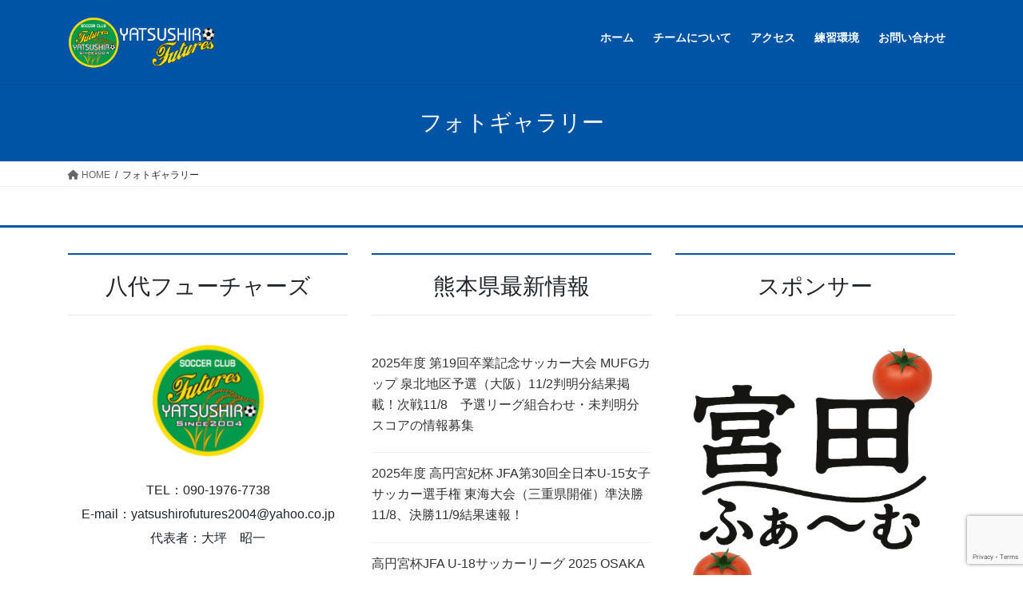

--- FILE ---
content_type: text/html; charset=UTF-8
request_url: https://yatsushirofutures.com/photogallary/
body_size: 11556
content:
<!DOCTYPE html>
<html lang="ja">
<head>
<meta charset="utf-8">
<meta http-equiv="X-UA-Compatible" content="IE=edge">
<meta name="viewport" content="width=device-width, initial-scale=1">
<!-- Google tag (gtag.js) --><script async src="https://www.googletagmanager.com/gtag/js?id=G-V2262Y7V58"></script><script>window.dataLayer = window.dataLayer || [];function gtag(){dataLayer.push(arguments);}gtag('js', new Date());gtag('config', 'G-V2262Y7V58');</script>
<title>フォトギャラリー | 八代フューチャーズ</title>
<meta name='robots' content='max-image-preview:large' />
	<style>img:is([sizes="auto" i], [sizes^="auto," i]) { contain-intrinsic-size: 3000px 1500px }</style>
	<link rel="alternate" type="application/rss+xml" title="八代フューチャーズ &raquo; フィード" href="https://yatsushirofutures.com/feed/" />
<link rel="alternate" type="application/rss+xml" title="八代フューチャーズ &raquo; コメントフィード" href="https://yatsushirofutures.com/comments/feed/" />
<meta name="description" content="" /><script type="text/javascript">
/* <![CDATA[ */
window._wpemojiSettings = {"baseUrl":"https:\/\/s.w.org\/images\/core\/emoji\/16.0.1\/72x72\/","ext":".png","svgUrl":"https:\/\/s.w.org\/images\/core\/emoji\/16.0.1\/svg\/","svgExt":".svg","source":{"concatemoji":"https:\/\/yatsushirofutures.com\/wp-includes\/js\/wp-emoji-release.min.js"}};
/*! This file is auto-generated */
!function(s,n){var o,i,e;function c(e){try{var t={supportTests:e,timestamp:(new Date).valueOf()};sessionStorage.setItem(o,JSON.stringify(t))}catch(e){}}function p(e,t,n){e.clearRect(0,0,e.canvas.width,e.canvas.height),e.fillText(t,0,0);var t=new Uint32Array(e.getImageData(0,0,e.canvas.width,e.canvas.height).data),a=(e.clearRect(0,0,e.canvas.width,e.canvas.height),e.fillText(n,0,0),new Uint32Array(e.getImageData(0,0,e.canvas.width,e.canvas.height).data));return t.every(function(e,t){return e===a[t]})}function u(e,t){e.clearRect(0,0,e.canvas.width,e.canvas.height),e.fillText(t,0,0);for(var n=e.getImageData(16,16,1,1),a=0;a<n.data.length;a++)if(0!==n.data[a])return!1;return!0}function f(e,t,n,a){switch(t){case"flag":return n(e,"\ud83c\udff3\ufe0f\u200d\u26a7\ufe0f","\ud83c\udff3\ufe0f\u200b\u26a7\ufe0f")?!1:!n(e,"\ud83c\udde8\ud83c\uddf6","\ud83c\udde8\u200b\ud83c\uddf6")&&!n(e,"\ud83c\udff4\udb40\udc67\udb40\udc62\udb40\udc65\udb40\udc6e\udb40\udc67\udb40\udc7f","\ud83c\udff4\u200b\udb40\udc67\u200b\udb40\udc62\u200b\udb40\udc65\u200b\udb40\udc6e\u200b\udb40\udc67\u200b\udb40\udc7f");case"emoji":return!a(e,"\ud83e\udedf")}return!1}function g(e,t,n,a){var r="undefined"!=typeof WorkerGlobalScope&&self instanceof WorkerGlobalScope?new OffscreenCanvas(300,150):s.createElement("canvas"),o=r.getContext("2d",{willReadFrequently:!0}),i=(o.textBaseline="top",o.font="600 32px Arial",{});return e.forEach(function(e){i[e]=t(o,e,n,a)}),i}function t(e){var t=s.createElement("script");t.src=e,t.defer=!0,s.head.appendChild(t)}"undefined"!=typeof Promise&&(o="wpEmojiSettingsSupports",i=["flag","emoji"],n.supports={everything:!0,everythingExceptFlag:!0},e=new Promise(function(e){s.addEventListener("DOMContentLoaded",e,{once:!0})}),new Promise(function(t){var n=function(){try{var e=JSON.parse(sessionStorage.getItem(o));if("object"==typeof e&&"number"==typeof e.timestamp&&(new Date).valueOf()<e.timestamp+604800&&"object"==typeof e.supportTests)return e.supportTests}catch(e){}return null}();if(!n){if("undefined"!=typeof Worker&&"undefined"!=typeof OffscreenCanvas&&"undefined"!=typeof URL&&URL.createObjectURL&&"undefined"!=typeof Blob)try{var e="postMessage("+g.toString()+"("+[JSON.stringify(i),f.toString(),p.toString(),u.toString()].join(",")+"));",a=new Blob([e],{type:"text/javascript"}),r=new Worker(URL.createObjectURL(a),{name:"wpTestEmojiSupports"});return void(r.onmessage=function(e){c(n=e.data),r.terminate(),t(n)})}catch(e){}c(n=g(i,f,p,u))}t(n)}).then(function(e){for(var t in e)n.supports[t]=e[t],n.supports.everything=n.supports.everything&&n.supports[t],"flag"!==t&&(n.supports.everythingExceptFlag=n.supports.everythingExceptFlag&&n.supports[t]);n.supports.everythingExceptFlag=n.supports.everythingExceptFlag&&!n.supports.flag,n.DOMReady=!1,n.readyCallback=function(){n.DOMReady=!0}}).then(function(){return e}).then(function(){var e;n.supports.everything||(n.readyCallback(),(e=n.source||{}).concatemoji?t(e.concatemoji):e.wpemoji&&e.twemoji&&(t(e.twemoji),t(e.wpemoji)))}))}((window,document),window._wpemojiSettings);
/* ]]> */
</script>
<link rel='stylesheet' id='vkExUnit_common_style-css' href='https://yatsushirofutures.com/wp-content/plugins/vk-all-in-one-expansion-unit/assets/css/vkExUnit_style.css' type='text/css' media='all' />
<style id='vkExUnit_common_style-inline-css' type='text/css'>
:root {--ver_page_top_button_url:url(https://yatsushirofutures.com/wp-content/plugins/vk-all-in-one-expansion-unit/assets/images/to-top-btn-icon.svg);}@font-face {font-weight: normal;font-style: normal;font-family: "vk_sns";src: url("https://yatsushirofutures.com/wp-content/plugins/vk-all-in-one-expansion-unit/inc/sns/icons/fonts/vk_sns.eot?-bq20cj");src: url("https://yatsushirofutures.com/wp-content/plugins/vk-all-in-one-expansion-unit/inc/sns/icons/fonts/vk_sns.eot?#iefix-bq20cj") format("embedded-opentype"),url("https://yatsushirofutures.com/wp-content/plugins/vk-all-in-one-expansion-unit/inc/sns/icons/fonts/vk_sns.woff?-bq20cj") format("woff"),url("https://yatsushirofutures.com/wp-content/plugins/vk-all-in-one-expansion-unit/inc/sns/icons/fonts/vk_sns.ttf?-bq20cj") format("truetype"),url("https://yatsushirofutures.com/wp-content/plugins/vk-all-in-one-expansion-unit/inc/sns/icons/fonts/vk_sns.svg?-bq20cj#vk_sns") format("svg");}
.veu_promotion-alert__content--text {border: 1px solid rgba(0,0,0,0.125);padding: 0.5em 1em;border-radius: var(--vk-size-radius);margin-bottom: var(--vk-margin-block-bottom);font-size: 0.875rem;}/* Alert Content部分に段落タグを入れた場合に最後の段落の余白を0にする */.veu_promotion-alert__content--text p:last-of-type{margin-bottom:0;margin-top: 0;}
</style>
<style id='wp-emoji-styles-inline-css' type='text/css'>

	img.wp-smiley, img.emoji {
		display: inline !important;
		border: none !important;
		box-shadow: none !important;
		height: 1em !important;
		width: 1em !important;
		margin: 0 0.07em !important;
		vertical-align: -0.1em !important;
		background: none !important;
		padding: 0 !important;
	}
</style>
<link rel='stylesheet' id='wp-block-library-css' href='https://yatsushirofutures.com/wp-includes/css/dist/block-library/style.min.css' type='text/css' media='all' />
<style id='classic-theme-styles-inline-css' type='text/css'>
/*! This file is auto-generated */
.wp-block-button__link{color:#fff;background-color:#32373c;border-radius:9999px;box-shadow:none;text-decoration:none;padding:calc(.667em + 2px) calc(1.333em + 2px);font-size:1.125em}.wp-block-file__button{background:#32373c;color:#fff;text-decoration:none}
</style>
<link rel='stylesheet' id='arkhe-blocks-front-css' href='https://yatsushirofutures.com/wp-content/plugins/arkhe-blocks/dist/css/front.css' type='text/css' media='all' />
<style id='arkhe-blocks-front-inline-css' type='text/css'>
body{--arkb-marker-color:#ffdc40;--arkb-marker-start:1em;--arkb-marker-style:linear-gradient(transparent var(--arkb-marker-start), var(--arkb-marker-color) 0)}
</style>
<link rel='stylesheet' id='arkhe-blocks-accordion-style-css' href='https://yatsushirofutures.com/wp-content/plugins/arkhe-blocks/dist/gutenberg/blocks/accordion/index.css' type='text/css' media='all' />
<link rel='stylesheet' id='arkhe-blocks-blog-card-style-css' href='https://yatsushirofutures.com/wp-content/plugins/arkhe-blocks/dist/gutenberg/blocks/blog-card/index.css' type='text/css' media='all' />
<link rel='stylesheet' id='arkhe-blocks-button-style-css' href='https://yatsushirofutures.com/wp-content/plugins/arkhe-blocks/dist/gutenberg/blocks/button/index.css' type='text/css' media='all' />
<link rel='stylesheet' id='arkhe-blocks-columns-style-css' href='https://yatsushirofutures.com/wp-content/plugins/arkhe-blocks/dist/gutenberg/blocks/columns/index.css' type='text/css' media='all' />
<link rel='stylesheet' id='arkhe-blocks-container-style-css' href='https://yatsushirofutures.com/wp-content/plugins/arkhe-blocks/dist/gutenberg/blocks/container/index.css' type='text/css' media='all' />
<link rel='stylesheet' id='arkhe-blocks-faq-style-css' href='https://yatsushirofutures.com/wp-content/plugins/arkhe-blocks/dist/gutenberg/blocks/faq/index.css' type='text/css' media='all' />
<link rel='stylesheet' id='arkhe-blocks-dl-style-css' href='https://yatsushirofutures.com/wp-content/plugins/arkhe-blocks/dist/gutenberg/blocks/dl/index.css' type='text/css' media='all' />
<link rel='stylesheet' id='arkhe-blocks-icon-style-css' href='https://yatsushirofutures.com/wp-content/plugins/arkhe-blocks/dist/gutenberg/blocks/icon/index.css' type='text/css' media='all' />
<link rel='stylesheet' id='arkhe-blocks-notice-style-css' href='https://yatsushirofutures.com/wp-content/plugins/arkhe-blocks/dist/gutenberg/blocks/notice/index.css' type='text/css' media='all' />
<link rel='stylesheet' id='arkhe-blocks-section-style-css' href='https://yatsushirofutures.com/wp-content/plugins/arkhe-blocks/dist/gutenberg/blocks/section/index.css' type='text/css' media='all' />
<link rel='stylesheet' id='arkhe-blocks-section-heading-style-css' href='https://yatsushirofutures.com/wp-content/plugins/arkhe-blocks/dist/gutenberg/blocks/section-heading/index.css' type='text/css' media='all' />
<link rel='stylesheet' id='arkhe-blocks-step-style-css' href='https://yatsushirofutures.com/wp-content/plugins/arkhe-blocks/dist/gutenberg/blocks/step/index.css' type='text/css' media='all' />
<link rel='stylesheet' id='arkhe-blocks-tab-style-css' href='https://yatsushirofutures.com/wp-content/plugins/arkhe-blocks/dist/gutenberg/blocks/tab/index.css' type='text/css' media='all' />
<link rel='stylesheet' id='arkhe-blocks-timeline-style-css' href='https://yatsushirofutures.com/wp-content/plugins/arkhe-blocks/dist/gutenberg/blocks/timeline/index.css' type='text/css' media='all' />
<link rel='stylesheet' id='arkhe-blocks-toc-style-css' href='https://yatsushirofutures.com/wp-content/plugins/arkhe-blocks/dist/gutenberg/blocks/toc/index.css' type='text/css' media='all' />
<style id='global-styles-inline-css' type='text/css'>
:root{--wp--preset--aspect-ratio--square: 1;--wp--preset--aspect-ratio--4-3: 4/3;--wp--preset--aspect-ratio--3-4: 3/4;--wp--preset--aspect-ratio--3-2: 3/2;--wp--preset--aspect-ratio--2-3: 2/3;--wp--preset--aspect-ratio--16-9: 16/9;--wp--preset--aspect-ratio--9-16: 9/16;--wp--preset--color--black: #000000;--wp--preset--color--cyan-bluish-gray: #abb8c3;--wp--preset--color--white: #ffffff;--wp--preset--color--pale-pink: #f78da7;--wp--preset--color--vivid-red: #cf2e2e;--wp--preset--color--luminous-vivid-orange: #ff6900;--wp--preset--color--luminous-vivid-amber: #fcb900;--wp--preset--color--light-green-cyan: #7bdcb5;--wp--preset--color--vivid-green-cyan: #00d084;--wp--preset--color--pale-cyan-blue: #8ed1fc;--wp--preset--color--vivid-cyan-blue: #0693e3;--wp--preset--color--vivid-purple: #9b51e0;--wp--preset--gradient--vivid-cyan-blue-to-vivid-purple: linear-gradient(135deg,rgba(6,147,227,1) 0%,rgb(155,81,224) 100%);--wp--preset--gradient--light-green-cyan-to-vivid-green-cyan: linear-gradient(135deg,rgb(122,220,180) 0%,rgb(0,208,130) 100%);--wp--preset--gradient--luminous-vivid-amber-to-luminous-vivid-orange: linear-gradient(135deg,rgba(252,185,0,1) 0%,rgba(255,105,0,1) 100%);--wp--preset--gradient--luminous-vivid-orange-to-vivid-red: linear-gradient(135deg,rgba(255,105,0,1) 0%,rgb(207,46,46) 100%);--wp--preset--gradient--very-light-gray-to-cyan-bluish-gray: linear-gradient(135deg,rgb(238,238,238) 0%,rgb(169,184,195) 100%);--wp--preset--gradient--cool-to-warm-spectrum: linear-gradient(135deg,rgb(74,234,220) 0%,rgb(151,120,209) 20%,rgb(207,42,186) 40%,rgb(238,44,130) 60%,rgb(251,105,98) 80%,rgb(254,248,76) 100%);--wp--preset--gradient--blush-light-purple: linear-gradient(135deg,rgb(255,206,236) 0%,rgb(152,150,240) 100%);--wp--preset--gradient--blush-bordeaux: linear-gradient(135deg,rgb(254,205,165) 0%,rgb(254,45,45) 50%,rgb(107,0,62) 100%);--wp--preset--gradient--luminous-dusk: linear-gradient(135deg,rgb(255,203,112) 0%,rgb(199,81,192) 50%,rgb(65,88,208) 100%);--wp--preset--gradient--pale-ocean: linear-gradient(135deg,rgb(255,245,203) 0%,rgb(182,227,212) 50%,rgb(51,167,181) 100%);--wp--preset--gradient--electric-grass: linear-gradient(135deg,rgb(202,248,128) 0%,rgb(113,206,126) 100%);--wp--preset--gradient--midnight: linear-gradient(135deg,rgb(2,3,129) 0%,rgb(40,116,252) 100%);--wp--preset--font-size--small: 13px;--wp--preset--font-size--medium: 20px;--wp--preset--font-size--large: 36px;--wp--preset--font-size--x-large: 42px;--wp--preset--spacing--20: 0.44rem;--wp--preset--spacing--30: 0.67rem;--wp--preset--spacing--40: 1rem;--wp--preset--spacing--50: 1.5rem;--wp--preset--spacing--60: 2.25rem;--wp--preset--spacing--70: 3.38rem;--wp--preset--spacing--80: 5.06rem;--wp--preset--shadow--natural: 6px 6px 9px rgba(0, 0, 0, 0.2);--wp--preset--shadow--deep: 12px 12px 50px rgba(0, 0, 0, 0.4);--wp--preset--shadow--sharp: 6px 6px 0px rgba(0, 0, 0, 0.2);--wp--preset--shadow--outlined: 6px 6px 0px -3px rgba(255, 255, 255, 1), 6px 6px rgba(0, 0, 0, 1);--wp--preset--shadow--crisp: 6px 6px 0px rgba(0, 0, 0, 1);}:where(.is-layout-flex){gap: 0.5em;}:where(.is-layout-grid){gap: 0.5em;}body .is-layout-flex{display: flex;}.is-layout-flex{flex-wrap: wrap;align-items: center;}.is-layout-flex > :is(*, div){margin: 0;}body .is-layout-grid{display: grid;}.is-layout-grid > :is(*, div){margin: 0;}:where(.wp-block-columns.is-layout-flex){gap: 2em;}:where(.wp-block-columns.is-layout-grid){gap: 2em;}:where(.wp-block-post-template.is-layout-flex){gap: 1.25em;}:where(.wp-block-post-template.is-layout-grid){gap: 1.25em;}.has-black-color{color: var(--wp--preset--color--black) !important;}.has-cyan-bluish-gray-color{color: var(--wp--preset--color--cyan-bluish-gray) !important;}.has-white-color{color: var(--wp--preset--color--white) !important;}.has-pale-pink-color{color: var(--wp--preset--color--pale-pink) !important;}.has-vivid-red-color{color: var(--wp--preset--color--vivid-red) !important;}.has-luminous-vivid-orange-color{color: var(--wp--preset--color--luminous-vivid-orange) !important;}.has-luminous-vivid-amber-color{color: var(--wp--preset--color--luminous-vivid-amber) !important;}.has-light-green-cyan-color{color: var(--wp--preset--color--light-green-cyan) !important;}.has-vivid-green-cyan-color{color: var(--wp--preset--color--vivid-green-cyan) !important;}.has-pale-cyan-blue-color{color: var(--wp--preset--color--pale-cyan-blue) !important;}.has-vivid-cyan-blue-color{color: var(--wp--preset--color--vivid-cyan-blue) !important;}.has-vivid-purple-color{color: var(--wp--preset--color--vivid-purple) !important;}.has-black-background-color{background-color: var(--wp--preset--color--black) !important;}.has-cyan-bluish-gray-background-color{background-color: var(--wp--preset--color--cyan-bluish-gray) !important;}.has-white-background-color{background-color: var(--wp--preset--color--white) !important;}.has-pale-pink-background-color{background-color: var(--wp--preset--color--pale-pink) !important;}.has-vivid-red-background-color{background-color: var(--wp--preset--color--vivid-red) !important;}.has-luminous-vivid-orange-background-color{background-color: var(--wp--preset--color--luminous-vivid-orange) !important;}.has-luminous-vivid-amber-background-color{background-color: var(--wp--preset--color--luminous-vivid-amber) !important;}.has-light-green-cyan-background-color{background-color: var(--wp--preset--color--light-green-cyan) !important;}.has-vivid-green-cyan-background-color{background-color: var(--wp--preset--color--vivid-green-cyan) !important;}.has-pale-cyan-blue-background-color{background-color: var(--wp--preset--color--pale-cyan-blue) !important;}.has-vivid-cyan-blue-background-color{background-color: var(--wp--preset--color--vivid-cyan-blue) !important;}.has-vivid-purple-background-color{background-color: var(--wp--preset--color--vivid-purple) !important;}.has-black-border-color{border-color: var(--wp--preset--color--black) !important;}.has-cyan-bluish-gray-border-color{border-color: var(--wp--preset--color--cyan-bluish-gray) !important;}.has-white-border-color{border-color: var(--wp--preset--color--white) !important;}.has-pale-pink-border-color{border-color: var(--wp--preset--color--pale-pink) !important;}.has-vivid-red-border-color{border-color: var(--wp--preset--color--vivid-red) !important;}.has-luminous-vivid-orange-border-color{border-color: var(--wp--preset--color--luminous-vivid-orange) !important;}.has-luminous-vivid-amber-border-color{border-color: var(--wp--preset--color--luminous-vivid-amber) !important;}.has-light-green-cyan-border-color{border-color: var(--wp--preset--color--light-green-cyan) !important;}.has-vivid-green-cyan-border-color{border-color: var(--wp--preset--color--vivid-green-cyan) !important;}.has-pale-cyan-blue-border-color{border-color: var(--wp--preset--color--pale-cyan-blue) !important;}.has-vivid-cyan-blue-border-color{border-color: var(--wp--preset--color--vivid-cyan-blue) !important;}.has-vivid-purple-border-color{border-color: var(--wp--preset--color--vivid-purple) !important;}.has-vivid-cyan-blue-to-vivid-purple-gradient-background{background: var(--wp--preset--gradient--vivid-cyan-blue-to-vivid-purple) !important;}.has-light-green-cyan-to-vivid-green-cyan-gradient-background{background: var(--wp--preset--gradient--light-green-cyan-to-vivid-green-cyan) !important;}.has-luminous-vivid-amber-to-luminous-vivid-orange-gradient-background{background: var(--wp--preset--gradient--luminous-vivid-amber-to-luminous-vivid-orange) !important;}.has-luminous-vivid-orange-to-vivid-red-gradient-background{background: var(--wp--preset--gradient--luminous-vivid-orange-to-vivid-red) !important;}.has-very-light-gray-to-cyan-bluish-gray-gradient-background{background: var(--wp--preset--gradient--very-light-gray-to-cyan-bluish-gray) !important;}.has-cool-to-warm-spectrum-gradient-background{background: var(--wp--preset--gradient--cool-to-warm-spectrum) !important;}.has-blush-light-purple-gradient-background{background: var(--wp--preset--gradient--blush-light-purple) !important;}.has-blush-bordeaux-gradient-background{background: var(--wp--preset--gradient--blush-bordeaux) !important;}.has-luminous-dusk-gradient-background{background: var(--wp--preset--gradient--luminous-dusk) !important;}.has-pale-ocean-gradient-background{background: var(--wp--preset--gradient--pale-ocean) !important;}.has-electric-grass-gradient-background{background: var(--wp--preset--gradient--electric-grass) !important;}.has-midnight-gradient-background{background: var(--wp--preset--gradient--midnight) !important;}.has-small-font-size{font-size: var(--wp--preset--font-size--small) !important;}.has-medium-font-size{font-size: var(--wp--preset--font-size--medium) !important;}.has-large-font-size{font-size: var(--wp--preset--font-size--large) !important;}.has-x-large-font-size{font-size: var(--wp--preset--font-size--x-large) !important;}
:where(.wp-block-post-template.is-layout-flex){gap: 1.25em;}:where(.wp-block-post-template.is-layout-grid){gap: 1.25em;}
:where(.wp-block-columns.is-layout-flex){gap: 2em;}:where(.wp-block-columns.is-layout-grid){gap: 2em;}
:root :where(.wp-block-pullquote){font-size: 1.5em;line-height: 1.6;}
</style>
<link rel='stylesheet' id='contact-form-7-css' href='https://yatsushirofutures.com/wp-content/plugins/contact-form-7/includes/css/styles.css' type='text/css' media='all' />
<link rel='stylesheet' id='bootstrap-4-style-css' href='https://yatsushirofutures.com/wp-content/themes/lightning/_g2/library/bootstrap-4/css/bootstrap.min.css' type='text/css' media='all' />
<link rel='stylesheet' id='lightning-common-style-css' href='https://yatsushirofutures.com/wp-content/themes/lightning/_g2/assets/css/common.css' type='text/css' media='all' />
<style id='lightning-common-style-inline-css' type='text/css'>
/* vk-mobile-nav */:root {--vk-mobile-nav-menu-btn-bg-src: url("https://yatsushirofutures.com/wp-content/themes/lightning/_g2/inc/vk-mobile-nav/package/images/vk-menu-btn-black.svg");--vk-mobile-nav-menu-btn-close-bg-src: url("https://yatsushirofutures.com/wp-content/themes/lightning/_g2/inc/vk-mobile-nav/package/images/vk-menu-close-black.svg");--vk-menu-acc-icon-open-black-bg-src: url("https://yatsushirofutures.com/wp-content/themes/lightning/_g2/inc/vk-mobile-nav/package/images/vk-menu-acc-icon-open-black.svg");--vk-menu-acc-icon-open-white-bg-src: url("https://yatsushirofutures.com/wp-content/themes/lightning/_g2/inc/vk-mobile-nav/package/images/vk-menu-acc-icon-open-white.svg");--vk-menu-acc-icon-close-black-bg-src: url("https://yatsushirofutures.com/wp-content/themes/lightning/_g2/inc/vk-mobile-nav/package/images/vk-menu-close-black.svg");--vk-menu-acc-icon-close-white-bg-src: url("https://yatsushirofutures.com/wp-content/themes/lightning/_g2/inc/vk-mobile-nav/package/images/vk-menu-close-white.svg");}
</style>
<link rel='stylesheet' id='lightning-design-style-css' href='https://yatsushirofutures.com/wp-content/themes/lightning/_g2/design-skin/origin2/css/style.css' type='text/css' media='all' />
<style id='lightning-design-style-inline-css' type='text/css'>
:root {--color-key:#0054a6;--wp--preset--color--vk-color-primary:#0054a6;--color-key-dark:#eeee22;}
/* ltg common custom */:root {--vk-menu-acc-btn-border-color:#333;--vk-color-primary:#0054a6;--vk-color-primary-dark:#eeee22;--vk-color-primary-vivid:#005cb7;--color-key:#0054a6;--wp--preset--color--vk-color-primary:#0054a6;--color-key-dark:#eeee22;}.veu_color_txt_key { color:#eeee22 ; }.veu_color_bg_key { background-color:#eeee22 ; }.veu_color_border_key { border-color:#eeee22 ; }.btn-default { border-color:#0054a6;color:#0054a6;}.btn-default:focus,.btn-default:hover { border-color:#0054a6;background-color: #0054a6; }.wp-block-search__button,.btn-primary { background-color:#0054a6;border-color:#eeee22; }.wp-block-search__button:focus,.wp-block-search__button:hover,.btn-primary:not(:disabled):not(.disabled):active,.btn-primary:focus,.btn-primary:hover { background-color:#eeee22;border-color:#0054a6; }.btn-outline-primary { color : #0054a6 ; border-color:#0054a6; }.btn-outline-primary:not(:disabled):not(.disabled):active,.btn-outline-primary:focus,.btn-outline-primary:hover { color : #fff; background-color:#0054a6;border-color:#eeee22; }a { color:#0054a6; }
.tagcloud a:before { font-family: "Font Awesome 5 Free";content: "\f02b";font-weight: bold; }
.siteContent_after.sectionBox{padding:0;}
.media .media-body .media-heading a:hover { color:#0054a6; }@media (min-width: 768px){.gMenu > li:before,.gMenu > li.menu-item-has-children::after { border-bottom-color:#eeee22 }.gMenu li li { background-color:#eeee22 }.gMenu li li a:hover { background-color:#0054a6; }} /* @media (min-width: 768px) */.page-header { background-color:#0054a6; }h2,.mainSection-title { border-top-color:#0054a6; }h3:after,.subSection-title:after { border-bottom-color:#0054a6; }ul.page-numbers li span.page-numbers.current,.page-link dl .post-page-numbers.current { background-color:#0054a6; }.pager li > a { border-color:#0054a6;color:#0054a6;}.pager li > a:hover { background-color:#0054a6;color:#fff;}.siteFooter { border-top-color:#0054a6; }dt { border-left-color:#0054a6; }:root {--g_nav_main_acc_icon_open_url:url(https://yatsushirofutures.com/wp-content/themes/lightning/_g2/inc/vk-mobile-nav/package/images/vk-menu-acc-icon-open-black.svg);--g_nav_main_acc_icon_close_url: url(https://yatsushirofutures.com/wp-content/themes/lightning/_g2/inc/vk-mobile-nav/package/images/vk-menu-close-black.svg);--g_nav_sub_acc_icon_open_url: url(https://yatsushirofutures.com/wp-content/themes/lightning/_g2/inc/vk-mobile-nav/package/images/vk-menu-acc-icon-open-white.svg);--g_nav_sub_acc_icon_close_url: url(https://yatsushirofutures.com/wp-content/themes/lightning/_g2/inc/vk-mobile-nav/package/images/vk-menu-close-white.svg);}
</style>
<link rel='stylesheet' id='veu-cta-css' href='https://yatsushirofutures.com/wp-content/plugins/vk-all-in-one-expansion-unit/inc/call-to-action/package/assets/css/style.css' type='text/css' media='all' />
<link rel='stylesheet' id='lightning-theme-style-css' href='https://yatsushirofutures.com/wp-content/themes/lightning/style.css' type='text/css' media='all' />
<link rel='stylesheet' id='vk-font-awesome-css' href='https://yatsushirofutures.com/wp-content/themes/lightning/vendor/vektor-inc/font-awesome-versions/src/versions/6/css/all.min.css' type='text/css' media='all' />
<!--n2css--><!--n2js--><script type="text/javascript" src="https://yatsushirofutures.com/wp-includes/js/jquery/jquery.min.js" id="jquery-core-js"></script>
<script type="text/javascript" src="https://yatsushirofutures.com/wp-includes/js/jquery/jquery-migrate.min.js" id="jquery-migrate-js"></script>
<link rel="https://api.w.org/" href="https://yatsushirofutures.com/wp-json/" /><link rel="alternate" title="JSON" type="application/json" href="https://yatsushirofutures.com/wp-json/wp/v2/pages/525" /><link rel="EditURI" type="application/rsd+xml" title="RSD" href="https://yatsushirofutures.com/xmlrpc.php?rsd" />
<link rel="canonical" href="https://yatsushirofutures.com/photogallary/" />
<link rel='shortlink' href='https://yatsushirofutures.com/?p=525' />
<link rel="alternate" title="oEmbed (JSON)" type="application/json+oembed" href="https://yatsushirofutures.com/wp-json/oembed/1.0/embed?url=https%3A%2F%2Fyatsushirofutures.com%2Fphotogallary%2F" />
<link rel="alternate" title="oEmbed (XML)" type="text/xml+oembed" href="https://yatsushirofutures.com/wp-json/oembed/1.0/embed?url=https%3A%2F%2Fyatsushirofutures.com%2Fphotogallary%2F&#038;format=xml" />
<style id="lightning-color-custom-for-plugins" type="text/css">/* ltg theme common */.color_key_bg,.color_key_bg_hover:hover{background-color: #0054a6;}.color_key_txt,.color_key_txt_hover:hover{color: #0054a6;}.color_key_border,.color_key_border_hover:hover{border-color: #0054a6;}.color_key_dark_bg,.color_key_dark_bg_hover:hover{background-color: #eeee22;}.color_key_dark_txt,.color_key_dark_txt_hover:hover{color: #eeee22;}.color_key_dark_border,.color_key_dark_border_hover:hover{border-color: #eeee22;}</style><style type="text/css" id="custom-background-css">
body.custom-background { background-color: #ffffff; }
</style>
	<!-- [ VK All in One Expansion Unit OGP ] -->
<meta property="og:site_name" content="八代フューチャーズ" />
<meta property="og:url" content="https://yatsushirofutures.com/photogallary/" />
<meta property="og:title" content="フォトギャラリー | 八代フューチャーズ" />
<meta property="og:description" content="" />
<meta property="og:type" content="article" />
<meta property="og:image" content="https://yatsushirofutures.com/wp-includes/images/media/default.svg" />
<meta property="og:image:width" content="48" />
<meta property="og:image:height" content="64" />
<!-- [ / VK All in One Expansion Unit OGP ] -->
<!-- [ VK All in One Expansion Unit twitter card ] -->
<meta name="twitter:card" content="summary_large_image">
<meta name="twitter:description" content="">
<meta name="twitter:title" content="フォトギャラリー | 八代フューチャーズ">
<meta name="twitter:url" content="https://yatsushirofutures.com/photogallary/">
	<meta name="twitter:image" content="https://yatsushirofutures.com/wp-includes/images/media/default.svg">
	<meta name="twitter:domain" content="yatsushirofutures.com">
	<!-- [ / VK All in One Expansion Unit twitter card ] -->
	<link rel="icon" href="https://yatsushirofutures.com/wp-content/uploads/2023/04/cropped-エンブレム-32x32.png" sizes="32x32" />
<link rel="icon" href="https://yatsushirofutures.com/wp-content/uploads/2023/04/cropped-エンブレム-192x192.png" sizes="192x192" />
<link rel="apple-touch-icon" href="https://yatsushirofutures.com/wp-content/uploads/2023/04/cropped-エンブレム-180x180.png" />
<meta name="msapplication-TileImage" content="https://yatsushirofutures.com/wp-content/uploads/2023/04/cropped-エンブレム-270x270.png" />
		<style type="text/css" id="wp-custom-css">
			
/*最上部コンテント　スライダー空白消し*/
.siteContent{
padding: 0 0 0 !important;
}
/*header img logo*/
.siteHeader_logo img{
	max-height: 65px;
}
/*ポスト　画像サイズ・位置調整*/
.wp-block-latest-posts__featured-image img{
	object-fit: cover;
    min-width: 337px;
    height: 200px !important;
    object-position: top;
}
/*記事内follow　コンテンツ消し*/
.veu_followSet{
	display: none;
}

/*ヘッダー、ナビ、フッター　色変更*/
.siteHeader, .gMenu_outer, .siteFooter{
	background-color: #0054A6 !important;
}

/*メニュー文字変更*/
strong.gMenu_name{
	color: #fff !important;
}
/*フッター背景*/
.siteFooter{
	background-color: #fff !important;
}
/*☆フッター　コピーライト　削除*/
.copySection p:nth-child(2) {
    display:none;
}
@media screen and (max-width:765px){
	/*活動報告 画像中央表示*/
	.wp-block-latest-posts__featured-image{
		text-align: center;
	}
	/*活動報告左右空白消去*/
	.wp-block-latest-posts__list li{
		padding: 0 !important;
		margin: 0 !important;
	}
	/*コンテンツBOX　エリア空白消去*/
	.sp_pad_bot{
		padding-bottom: .5px !important;
	}
	.sp_pad_top{
   padding-top: .5px !important;
	}
}
@media screen and (min-width:766px) and ( max-width:1024px) {
	.tablet_content{
		margin: 0 calc(50% - 50vw);
	}
}		</style>
		
</head>
<body class="wp-singular page-template-default page page-id-525 custom-background wp-theme-lightning bootstrap4 device-pc fa_v6_css post-name-photogallary post-type-page">
<a class="skip-link screen-reader-text" href="#main">コンテンツへスキップ</a>
<a class="skip-link screen-reader-text" href="#vk-mobile-nav">ナビゲーションに移動</a>
<header class="siteHeader">
		<div class="container siteHeadContainer">
		<div class="navbar-header">
						<p class="navbar-brand siteHeader_logo">
			<a href="https://yatsushirofutures.com/">
				<span><img src="http://yatsushirofutures.com/wp-content/uploads/2023/05/yatushiro_com-01.png" alt="八代フューチャーズ" /></span>
			</a>
			</p>
					</div>

					<div id="gMenu_outer" class="gMenu_outer">
				<nav class="menu-menu-1-container"><ul id="menu-menu-1" class="menu gMenu vk-menu-acc"><li id="menu-item-156" class="menu-item menu-item-type-post_type menu-item-object-page menu-item-home"><a href="https://yatsushirofutures.com/"><strong class="gMenu_name">ホーム</strong></a></li>
<li id="menu-item-151" class="menu-item menu-item-type-post_type menu-item-object-page"><a href="https://yatsushirofutures.com/about/"><strong class="gMenu_name">チームについて</strong></a></li>
<li id="menu-item-152" class="menu-item menu-item-type-post_type menu-item-object-page"><a href="https://yatsushirofutures.com/access/"><strong class="gMenu_name">アクセス</strong></a></li>
<li id="menu-item-646" class="menu-item menu-item-type-post_type menu-item-object-page"><a href="https://yatsushirofutures.com/pvenue/"><strong class="gMenu_name">練習環境</strong></a></li>
<li id="menu-item-407" class="menu-item menu-item-type-post_type menu-item-object-page"><a href="https://yatsushirofutures.com/contact/"><strong class="gMenu_name">お問い合わせ</strong></a></li>
</ul></nav>			</div>
			</div>
	</header>

<div class="section page-header"><div class="container"><div class="row"><div class="col-md-12">
<h1 class="page-header_pageTitle">
フォトギャラリー</h1>
</div></div></div></div><!-- [ /.page-header ] -->


<!-- [ .breadSection ] --><div class="section breadSection"><div class="container"><div class="row"><ol class="breadcrumb" itemscope itemtype="https://schema.org/BreadcrumbList"><li id="panHome" itemprop="itemListElement" itemscope itemtype="http://schema.org/ListItem"><a itemprop="item" href="https://yatsushirofutures.com/"><span itemprop="name"><i class="fa fa-home"></i> HOME</span></a><meta itemprop="position" content="1" /></li><li><span>フォトギャラリー</span><meta itemprop="position" content="2" /></li></ol></div></div></div><!-- [ /.breadSection ] -->

<div class="section siteContent">
<div class="container">
<div class="row">

	<div class="col mainSection mainSection-col-one" id="main" role="main">
				<article id="post-525" class="entry entry-full post-525 page type-page status-publish has-post-thumbnail hentry">

	
	
	
	<div class="entry-body">
				
<figure class="wp-block-gallery has-nested-images columns-default is-cropped wp-block-gallery-1 is-layout-flex wp-block-gallery-is-layout-flex"></figure>
			</div>

	
	
	
	
			
	
		
		
		
		
	
	
</article><!-- [ /#post-525 ] -->
			</div><!-- [ /.mainSection ] -->

	

</div><!-- [ /.row ] -->
</div><!-- [ /.container ] -->
</div><!-- [ /.siteContent ] -->



<footer class="section siteFooter">
					<div class="container sectionBox footerWidget">
			<div class="row">
				<div class="col-md-4"><aside class="widget widget_block" id="block-50">
<h2 class="wp-block-heading has-text-align-center">八代フューチャーズ</h2>
</aside><aside class="widget widget_block widget_media_image" id="block-45"><div class="wp-block-image">
<figure class="aligncenter size-full is-resized"><img loading="lazy" decoding="async" src="http://greencard5.xsrv.jp/teamhp/wp-content/uploads/2023/04/エンブレム.png" alt="" class="wp-image-753" width="145" height="145" srcset="https://yatsushirofutures.com/wp-content/uploads/2023/04/エンブレム.png 411w, https://yatsushirofutures.com/wp-content/uploads/2023/04/エンブレム-300x300.png 300w, https://yatsushirofutures.com/wp-content/uploads/2023/04/エンブレム-150x150.png 150w" sizes="auto, (max-width: 145px) 100vw, 145px" /></figure></div></aside><aside class="widget widget_block widget_text" id="block-46">
<p class="has-text-align-center">TEL：090-1976-7738<br>E-mail：yatsushirofutures2004@yahoo.co.jp<br>代表者：大坪　昭一</p>
</aside></div><div class="col-md-4"><aside class="widget widget_block" id="block-42">
<h2 class="wp-block-heading has-text-align-center">熊本県最新情報</h2>
</aside><aside class="widget widget_block widget_rss" id="block-41"><ul class="wp-block-rss"><li class='wp-block-rss__item'><div class='wp-block-rss__item-title'><a href='https://www.juniorsoccer-news.com/post-1866200'>2025年度 第19回卒業記念サッカー大会 MUFGカップ 泉北地区予選（大阪）11/2判明分結果掲載！次戦11/8　予選リーグ組合わせ・未判明分スコアの情報募集</a></div></li><li class='wp-block-rss__item'><div class='wp-block-rss__item-title'><a href='https://www.juniorsoccer-news.com/post-1828186'>2025年度 高円宮妃杯 JFA第30回全日本U-15女子サッカー選手権 東海大会（三重県開催）準決勝11/8、決勝11/9結果速報！</a></div></li><li class='wp-block-rss__item'><div class='wp-block-rss__item-title'><a href='https://www.juniorsoccer-news.com/post-1779170'>高円宮杯JFA U-18サッカーリーグ 2025 OSAKA 3部･4部（大阪）11/8.9結果速報！</a></div></li><li class='wp-block-rss__item'><div class='wp-block-rss__item-title'><a href='https://www.juniorsoccer-news.com/post-1797106'>2025年度 第4回栃木県女子ユース（U-15）サッカーリーグ 後期 10/11までの結果更新、10/18は12/13に延期！11/8結果速報！結果入力ありがとうございます！</a></div></li><li class='wp-block-rss__item'><div class='wp-block-rss__item-title'><a href='https://www.juniorsoccer-news.com/post-1853604'>2025 NFAサッカーリーグ U-13（奈良県）11/8.9結果速報！</a></div></li></ul></aside></div><div class="col-md-4"><aside class="widget widget_block" id="block-52">
<h2 class="wp-block-heading has-text-align-center">スポンサー</h2>
</aside><aside class="widget widget_block widget_media_image" id="block-53">
<figure class="wp-block-image size-full"><a href="https://www.instagram.com/miyata.fa_m?igsh=MXZxOG02aW51ODd4cA%3D%3D"><img loading="lazy" decoding="async" width="510" height="489" src="https://yatsushirofutures.com/wp-content/uploads/2025/09/スクリーンショット_2025-09-08_12.15.55-removebg-preview.png" alt="" class="wp-image-3302" srcset="https://yatsushirofutures.com/wp-content/uploads/2025/09/スクリーンショット_2025-09-08_12.15.55-removebg-preview.png 510w, https://yatsushirofutures.com/wp-content/uploads/2025/09/スクリーンショット_2025-09-08_12.15.55-removebg-preview-300x288.png 300w" sizes="auto, (max-width: 510px) 100vw, 510px" /></a></figure>
</aside><aside class="widget widget_block widget_media_image" id="block-54">
<figure class="wp-block-image size-full"><a href="https://www.kikumarusyoukai333.com/"><img loading="lazy" decoding="async" width="486" height="513" src="https://yatsushirofutures.com/wp-content/uploads/2025/09/スクリーンショット_2025-09-08_12.16.11-removebg-preview.png" alt="" class="wp-image-3303" srcset="https://yatsushirofutures.com/wp-content/uploads/2025/09/スクリーンショット_2025-09-08_12.16.11-removebg-preview.png 486w, https://yatsushirofutures.com/wp-content/uploads/2025/09/スクリーンショット_2025-09-08_12.16.11-removebg-preview-284x300.png 284w" sizes="auto, (max-width: 486px) 100vw, 486px" /></a></figure>
</aside><aside class="widget widget_block widget_media_image" id="block-55">
<figure class="wp-block-image size-full"><a href="https://tsc-yatsushiro.jp/"><img loading="lazy" decoding="async" width="997" height="250" src="https://yatsushirofutures.com/wp-content/uploads/2025/09/スクリーンショット_2025-09-08_12.16.29-removebg-preview.png" alt="" class="wp-image-3304" srcset="https://yatsushirofutures.com/wp-content/uploads/2025/09/スクリーンショット_2025-09-08_12.16.29-removebg-preview.png 997w, https://yatsushirofutures.com/wp-content/uploads/2025/09/スクリーンショット_2025-09-08_12.16.29-removebg-preview-300x75.png 300w, https://yatsushirofutures.com/wp-content/uploads/2025/09/スクリーンショット_2025-09-08_12.16.29-removebg-preview-768x193.png 768w" sizes="auto, (max-width: 997px) 100vw, 997px" /></a></figure>
</aside></div>			</div>
		</div>
	
	
	<div class="container sectionBox copySection text-center">
			<p>Copyright &copy; 八代フューチャーズ All Rights Reserved.</p><p>Powered by <a href="https://wordpress.org/">WordPress</a> with <a href="https://wordpress.org/themes/lightning/" target="_blank" title="Free WordPress Theme Lightning">Lightning Theme</a> &amp; <a href="https://wordpress.org/plugins/vk-all-in-one-expansion-unit/" target="_blank">VK All in One Expansion Unit</a></p>	</div>
</footer>
<div id="vk-mobile-nav-menu-btn" class="vk-mobile-nav-menu-btn position-right">MENU</div><div class="vk-mobile-nav vk-mobile-nav-drop-in" id="vk-mobile-nav"><nav class="vk-mobile-nav-menu-outer" role="navigation"><ul id="menu-menu-2" class="vk-menu-acc menu"><li id="menu-item-156" class="menu-item menu-item-type-post_type menu-item-object-page menu-item-home menu-item-156"><a href="https://yatsushirofutures.com/">ホーム</a></li>
<li id="menu-item-151" class="menu-item menu-item-type-post_type menu-item-object-page menu-item-151"><a href="https://yatsushirofutures.com/about/">チームについて</a></li>
<li id="menu-item-152" class="menu-item menu-item-type-post_type menu-item-object-page menu-item-152"><a href="https://yatsushirofutures.com/access/">アクセス</a></li>
<li id="menu-item-646" class="menu-item menu-item-type-post_type menu-item-object-page menu-item-646"><a href="https://yatsushirofutures.com/pvenue/">練習環境</a></li>
<li id="menu-item-407" class="menu-item menu-item-type-post_type menu-item-object-page menu-item-407"><a href="https://yatsushirofutures.com/contact/">お問い合わせ</a></li>
</ul></nav></div><script type="speculationrules">
{"prefetch":[{"source":"document","where":{"and":[{"href_matches":"\/*"},{"not":{"href_matches":["\/wp-*.php","\/wp-admin\/*","\/wp-content\/uploads\/*","\/wp-content\/*","\/wp-content\/plugins\/*","\/wp-content\/themes\/lightning\/*","\/wp-content\/themes\/lightning\/_g2\/*","\/*\\?(.+)"]}},{"not":{"selector_matches":"a[rel~=\"nofollow\"]"}},{"not":{"selector_matches":".no-prefetch, .no-prefetch a"}}]},"eagerness":"conservative"}]}
</script>
<a href="#top" id="page_top" class="page_top_btn">PAGE TOP</a><style id='core-block-supports-inline-css' type='text/css'>
.wp-block-gallery.wp-block-gallery-1{--wp--style--unstable-gallery-gap:var( --wp--style--gallery-gap-default, var( --gallery-block--gutter-size, var( --wp--style--block-gap, 0.5em ) ) );gap:var( --wp--style--gallery-gap-default, var( --gallery-block--gutter-size, var( --wp--style--block-gap, 0.5em ) ) );}
</style>
<script type="text/javascript" src="https://yatsushirofutures.com/wp-includes/js/dist/hooks.min.js" id="wp-hooks-js"></script>
<script type="text/javascript" src="https://yatsushirofutures.com/wp-includes/js/dist/i18n.min.js" id="wp-i18n-js"></script>
<script type="text/javascript" id="wp-i18n-js-after">
/* <![CDATA[ */
wp.i18n.setLocaleData( { 'text direction\u0004ltr': [ 'ltr' ] } );
/* ]]> */
</script>
<script type="text/javascript" src="https://yatsushirofutures.com/wp-content/plugins/contact-form-7/includes/swv/js/index.js" id="swv-js"></script>
<script type="text/javascript" id="contact-form-7-js-translations">
/* <![CDATA[ */
( function( domain, translations ) {
	var localeData = translations.locale_data[ domain ] || translations.locale_data.messages;
	localeData[""].domain = domain;
	wp.i18n.setLocaleData( localeData, domain );
} )( "contact-form-7", {"translation-revision-date":"2025-10-29 09:23:50+0000","generator":"GlotPress\/4.0.3","domain":"messages","locale_data":{"messages":{"":{"domain":"messages","plural-forms":"nplurals=1; plural=0;","lang":"ja_JP"},"This contact form is placed in the wrong place.":["\u3053\u306e\u30b3\u30f3\u30bf\u30af\u30c8\u30d5\u30a9\u30fc\u30e0\u306f\u9593\u9055\u3063\u305f\u4f4d\u7f6e\u306b\u7f6e\u304b\u308c\u3066\u3044\u307e\u3059\u3002"],"Error:":["\u30a8\u30e9\u30fc:"]}},"comment":{"reference":"includes\/js\/index.js"}} );
/* ]]> */
</script>
<script type="text/javascript" id="contact-form-7-js-before">
/* <![CDATA[ */
var wpcf7 = {
    "api": {
        "root": "https:\/\/yatsushirofutures.com\/wp-json\/",
        "namespace": "contact-form-7\/v1"
    }
};
/* ]]> */
</script>
<script type="text/javascript" src="https://yatsushirofutures.com/wp-content/plugins/contact-form-7/includes/js/index.js" id="contact-form-7-js"></script>
<script type="text/javascript" id="vkExUnit_master-js-js-extra">
/* <![CDATA[ */
var vkExOpt = {"ajax_url":"https:\/\/yatsushirofutures.com\/wp-admin\/admin-ajax.php","hatena_entry":"https:\/\/yatsushirofutures.com\/wp-json\/vk_ex_unit\/v1\/hatena_entry\/","facebook_entry":"https:\/\/yatsushirofutures.com\/wp-json\/vk_ex_unit\/v1\/facebook_entry\/","facebook_count_enable":"","entry_count":"1","entry_from_post":"","homeUrl":"https:\/\/yatsushirofutures.com\/"};
/* ]]> */
</script>
<script type="text/javascript" src="https://yatsushirofutures.com/wp-content/plugins/vk-all-in-one-expansion-unit/assets/js/all.min.js" id="vkExUnit_master-js-js"></script>
<script type="text/javascript" id="lightning-js-js-extra">
/* <![CDATA[ */
var lightningOpt = {"header_scrool":"1"};
/* ]]> */
</script>
<script type="text/javascript" src="https://yatsushirofutures.com/wp-content/themes/lightning/_g2/assets/js/lightning.min.js" id="lightning-js-js"></script>
<script type="text/javascript" src="https://yatsushirofutures.com/wp-content/themes/lightning/_g2/library/bootstrap-4/js/bootstrap.min.js" id="bootstrap-4-js-js"></script>
<script type="text/javascript" src="https://yatsushirofutures.com/wp-content/plugins/vk-all-in-one-expansion-unit/inc/smooth-scroll/js/smooth-scroll.min.js" id="smooth-scroll-js-js"></script>
<script type="text/javascript" src="https://www.google.com/recaptcha/api.js?render=6LfyV2gqAAAAADGGZmgc1OxdG5o0-8zzPhfQpY1q" id="google-recaptcha-js"></script>
<script type="text/javascript" src="https://yatsushirofutures.com/wp-includes/js/dist/vendor/wp-polyfill.min.js" id="wp-polyfill-js"></script>
<script type="text/javascript" id="wpcf7-recaptcha-js-before">
/* <![CDATA[ */
var wpcf7_recaptcha = {
    "sitekey": "6LfyV2gqAAAAADGGZmgc1OxdG5o0-8zzPhfQpY1q",
    "actions": {
        "homepage": "homepage",
        "contactform": "contactform"
    }
};
/* ]]> */
</script>
<script type="text/javascript" src="https://yatsushirofutures.com/wp-content/plugins/contact-form-7/modules/recaptcha/index.js" id="wpcf7-recaptcha-js"></script>

<!-- Arkhe Blocks -->
<noscript><style>[data-arkb-linkbox]{cursor:auto}[data-arkb-link][aria-hidden="true"]{visibility:visible;color:transparent;z-index:0;width:100%;height:100%;pointer-events:auto}a.arkb-boxLink__title{text-decoration:underline}</style></noscript>
<!-- / Arkhe Blocks -->
</body>
</html>


--- FILE ---
content_type: text/html; charset=utf-8
request_url: https://www.google.com/recaptcha/api2/anchor?ar=1&k=6LfyV2gqAAAAADGGZmgc1OxdG5o0-8zzPhfQpY1q&co=aHR0cHM6Ly95YXRzdXNoaXJvZnV0dXJlcy5jb206NDQz&hl=en&v=naPR4A6FAh-yZLuCX253WaZq&size=invisible&anchor-ms=20000&execute-ms=15000&cb=nzr66uo3ormu
body_size: 45032
content:
<!DOCTYPE HTML><html dir="ltr" lang="en"><head><meta http-equiv="Content-Type" content="text/html; charset=UTF-8">
<meta http-equiv="X-UA-Compatible" content="IE=edge">
<title>reCAPTCHA</title>
<style type="text/css">
/* cyrillic-ext */
@font-face {
  font-family: 'Roboto';
  font-style: normal;
  font-weight: 400;
  src: url(//fonts.gstatic.com/s/roboto/v18/KFOmCnqEu92Fr1Mu72xKKTU1Kvnz.woff2) format('woff2');
  unicode-range: U+0460-052F, U+1C80-1C8A, U+20B4, U+2DE0-2DFF, U+A640-A69F, U+FE2E-FE2F;
}
/* cyrillic */
@font-face {
  font-family: 'Roboto';
  font-style: normal;
  font-weight: 400;
  src: url(//fonts.gstatic.com/s/roboto/v18/KFOmCnqEu92Fr1Mu5mxKKTU1Kvnz.woff2) format('woff2');
  unicode-range: U+0301, U+0400-045F, U+0490-0491, U+04B0-04B1, U+2116;
}
/* greek-ext */
@font-face {
  font-family: 'Roboto';
  font-style: normal;
  font-weight: 400;
  src: url(//fonts.gstatic.com/s/roboto/v18/KFOmCnqEu92Fr1Mu7mxKKTU1Kvnz.woff2) format('woff2');
  unicode-range: U+1F00-1FFF;
}
/* greek */
@font-face {
  font-family: 'Roboto';
  font-style: normal;
  font-weight: 400;
  src: url(//fonts.gstatic.com/s/roboto/v18/KFOmCnqEu92Fr1Mu4WxKKTU1Kvnz.woff2) format('woff2');
  unicode-range: U+0370-0377, U+037A-037F, U+0384-038A, U+038C, U+038E-03A1, U+03A3-03FF;
}
/* vietnamese */
@font-face {
  font-family: 'Roboto';
  font-style: normal;
  font-weight: 400;
  src: url(//fonts.gstatic.com/s/roboto/v18/KFOmCnqEu92Fr1Mu7WxKKTU1Kvnz.woff2) format('woff2');
  unicode-range: U+0102-0103, U+0110-0111, U+0128-0129, U+0168-0169, U+01A0-01A1, U+01AF-01B0, U+0300-0301, U+0303-0304, U+0308-0309, U+0323, U+0329, U+1EA0-1EF9, U+20AB;
}
/* latin-ext */
@font-face {
  font-family: 'Roboto';
  font-style: normal;
  font-weight: 400;
  src: url(//fonts.gstatic.com/s/roboto/v18/KFOmCnqEu92Fr1Mu7GxKKTU1Kvnz.woff2) format('woff2');
  unicode-range: U+0100-02BA, U+02BD-02C5, U+02C7-02CC, U+02CE-02D7, U+02DD-02FF, U+0304, U+0308, U+0329, U+1D00-1DBF, U+1E00-1E9F, U+1EF2-1EFF, U+2020, U+20A0-20AB, U+20AD-20C0, U+2113, U+2C60-2C7F, U+A720-A7FF;
}
/* latin */
@font-face {
  font-family: 'Roboto';
  font-style: normal;
  font-weight: 400;
  src: url(//fonts.gstatic.com/s/roboto/v18/KFOmCnqEu92Fr1Mu4mxKKTU1Kg.woff2) format('woff2');
  unicode-range: U+0000-00FF, U+0131, U+0152-0153, U+02BB-02BC, U+02C6, U+02DA, U+02DC, U+0304, U+0308, U+0329, U+2000-206F, U+20AC, U+2122, U+2191, U+2193, U+2212, U+2215, U+FEFF, U+FFFD;
}
/* cyrillic-ext */
@font-face {
  font-family: 'Roboto';
  font-style: normal;
  font-weight: 500;
  src: url(//fonts.gstatic.com/s/roboto/v18/KFOlCnqEu92Fr1MmEU9fCRc4AMP6lbBP.woff2) format('woff2');
  unicode-range: U+0460-052F, U+1C80-1C8A, U+20B4, U+2DE0-2DFF, U+A640-A69F, U+FE2E-FE2F;
}
/* cyrillic */
@font-face {
  font-family: 'Roboto';
  font-style: normal;
  font-weight: 500;
  src: url(//fonts.gstatic.com/s/roboto/v18/KFOlCnqEu92Fr1MmEU9fABc4AMP6lbBP.woff2) format('woff2');
  unicode-range: U+0301, U+0400-045F, U+0490-0491, U+04B0-04B1, U+2116;
}
/* greek-ext */
@font-face {
  font-family: 'Roboto';
  font-style: normal;
  font-weight: 500;
  src: url(//fonts.gstatic.com/s/roboto/v18/KFOlCnqEu92Fr1MmEU9fCBc4AMP6lbBP.woff2) format('woff2');
  unicode-range: U+1F00-1FFF;
}
/* greek */
@font-face {
  font-family: 'Roboto';
  font-style: normal;
  font-weight: 500;
  src: url(//fonts.gstatic.com/s/roboto/v18/KFOlCnqEu92Fr1MmEU9fBxc4AMP6lbBP.woff2) format('woff2');
  unicode-range: U+0370-0377, U+037A-037F, U+0384-038A, U+038C, U+038E-03A1, U+03A3-03FF;
}
/* vietnamese */
@font-face {
  font-family: 'Roboto';
  font-style: normal;
  font-weight: 500;
  src: url(//fonts.gstatic.com/s/roboto/v18/KFOlCnqEu92Fr1MmEU9fCxc4AMP6lbBP.woff2) format('woff2');
  unicode-range: U+0102-0103, U+0110-0111, U+0128-0129, U+0168-0169, U+01A0-01A1, U+01AF-01B0, U+0300-0301, U+0303-0304, U+0308-0309, U+0323, U+0329, U+1EA0-1EF9, U+20AB;
}
/* latin-ext */
@font-face {
  font-family: 'Roboto';
  font-style: normal;
  font-weight: 500;
  src: url(//fonts.gstatic.com/s/roboto/v18/KFOlCnqEu92Fr1MmEU9fChc4AMP6lbBP.woff2) format('woff2');
  unicode-range: U+0100-02BA, U+02BD-02C5, U+02C7-02CC, U+02CE-02D7, U+02DD-02FF, U+0304, U+0308, U+0329, U+1D00-1DBF, U+1E00-1E9F, U+1EF2-1EFF, U+2020, U+20A0-20AB, U+20AD-20C0, U+2113, U+2C60-2C7F, U+A720-A7FF;
}
/* latin */
@font-face {
  font-family: 'Roboto';
  font-style: normal;
  font-weight: 500;
  src: url(//fonts.gstatic.com/s/roboto/v18/KFOlCnqEu92Fr1MmEU9fBBc4AMP6lQ.woff2) format('woff2');
  unicode-range: U+0000-00FF, U+0131, U+0152-0153, U+02BB-02BC, U+02C6, U+02DA, U+02DC, U+0304, U+0308, U+0329, U+2000-206F, U+20AC, U+2122, U+2191, U+2193, U+2212, U+2215, U+FEFF, U+FFFD;
}
/* cyrillic-ext */
@font-face {
  font-family: 'Roboto';
  font-style: normal;
  font-weight: 900;
  src: url(//fonts.gstatic.com/s/roboto/v18/KFOlCnqEu92Fr1MmYUtfCRc4AMP6lbBP.woff2) format('woff2');
  unicode-range: U+0460-052F, U+1C80-1C8A, U+20B4, U+2DE0-2DFF, U+A640-A69F, U+FE2E-FE2F;
}
/* cyrillic */
@font-face {
  font-family: 'Roboto';
  font-style: normal;
  font-weight: 900;
  src: url(//fonts.gstatic.com/s/roboto/v18/KFOlCnqEu92Fr1MmYUtfABc4AMP6lbBP.woff2) format('woff2');
  unicode-range: U+0301, U+0400-045F, U+0490-0491, U+04B0-04B1, U+2116;
}
/* greek-ext */
@font-face {
  font-family: 'Roboto';
  font-style: normal;
  font-weight: 900;
  src: url(//fonts.gstatic.com/s/roboto/v18/KFOlCnqEu92Fr1MmYUtfCBc4AMP6lbBP.woff2) format('woff2');
  unicode-range: U+1F00-1FFF;
}
/* greek */
@font-face {
  font-family: 'Roboto';
  font-style: normal;
  font-weight: 900;
  src: url(//fonts.gstatic.com/s/roboto/v18/KFOlCnqEu92Fr1MmYUtfBxc4AMP6lbBP.woff2) format('woff2');
  unicode-range: U+0370-0377, U+037A-037F, U+0384-038A, U+038C, U+038E-03A1, U+03A3-03FF;
}
/* vietnamese */
@font-face {
  font-family: 'Roboto';
  font-style: normal;
  font-weight: 900;
  src: url(//fonts.gstatic.com/s/roboto/v18/KFOlCnqEu92Fr1MmYUtfCxc4AMP6lbBP.woff2) format('woff2');
  unicode-range: U+0102-0103, U+0110-0111, U+0128-0129, U+0168-0169, U+01A0-01A1, U+01AF-01B0, U+0300-0301, U+0303-0304, U+0308-0309, U+0323, U+0329, U+1EA0-1EF9, U+20AB;
}
/* latin-ext */
@font-face {
  font-family: 'Roboto';
  font-style: normal;
  font-weight: 900;
  src: url(//fonts.gstatic.com/s/roboto/v18/KFOlCnqEu92Fr1MmYUtfChc4AMP6lbBP.woff2) format('woff2');
  unicode-range: U+0100-02BA, U+02BD-02C5, U+02C7-02CC, U+02CE-02D7, U+02DD-02FF, U+0304, U+0308, U+0329, U+1D00-1DBF, U+1E00-1E9F, U+1EF2-1EFF, U+2020, U+20A0-20AB, U+20AD-20C0, U+2113, U+2C60-2C7F, U+A720-A7FF;
}
/* latin */
@font-face {
  font-family: 'Roboto';
  font-style: normal;
  font-weight: 900;
  src: url(//fonts.gstatic.com/s/roboto/v18/KFOlCnqEu92Fr1MmYUtfBBc4AMP6lQ.woff2) format('woff2');
  unicode-range: U+0000-00FF, U+0131, U+0152-0153, U+02BB-02BC, U+02C6, U+02DA, U+02DC, U+0304, U+0308, U+0329, U+2000-206F, U+20AC, U+2122, U+2191, U+2193, U+2212, U+2215, U+FEFF, U+FFFD;
}

</style>
<link rel="stylesheet" type="text/css" href="https://www.gstatic.com/recaptcha/releases/naPR4A6FAh-yZLuCX253WaZq/styles__ltr.css">
<script nonce="zyJU5NGEX55pmQBMXUQl0g" type="text/javascript">window['__recaptcha_api'] = 'https://www.google.com/recaptcha/api2/';</script>
<script type="text/javascript" src="https://www.gstatic.com/recaptcha/releases/naPR4A6FAh-yZLuCX253WaZq/recaptcha__en.js" nonce="zyJU5NGEX55pmQBMXUQl0g">
      
    </script></head>
<body><div id="rc-anchor-alert" class="rc-anchor-alert"></div>
<input type="hidden" id="recaptcha-token" value="[base64]">
<script type="text/javascript" nonce="zyJU5NGEX55pmQBMXUQl0g">
      recaptcha.anchor.Main.init("[\x22ainput\x22,[\x22bgdata\x22,\x22\x22,\[base64]/cFtiKytdPWs6KGs8MjA0OD9wW2IrK109az4+NnwxOTI6KChrJjY0NTEyKT09NTUyOTYmJnIrMTxXLmxlbmd0aCYmKFcuY2hhckNvZGVBdChyKzEpJjY0NTEyKT09NTYzMjA/[base64]/[base64]/[base64]/[base64]/[base64]/[base64]/[base64]/[base64]/[base64]/[base64]/[base64]/[base64]/[base64]/[base64]\x22,\[base64]\x22,\[base64]/CvcOIw5kkwpnDqcKLw6DClDpKP8O6ZsOwTH/[base64]/CjAFAOlrDssKMwpLDj2bDosOVJRnDk8OCP35Rw4Vqw67DocKcYELCssOnDgEeUcKpLxPDkBPDgsO0H1vCpi06NMK7wr3CiMKJZMOSw4/CkBZTwrNOwqd3HSrCiMO5I8KQwqFNMGtOLztaCMKdCCpDTC/DsjlJEh5vwpTCvSPCpsKAw5zDocOww44NHCXClsKSw7o5WjPDqcONQhlEwo4YdF1VKsO5w7LDj8KXw5FEw50zTR3CiEBcPcK4w7NUbcKsw6QQwopxcMKewpctDQ8xw7t+ZsKcw6B6wp/ChsKsPF7Cr8K0WisWw40iw615WTPCvMOsGkPDuT0GCDwQQhIYwr1GWjTDvinDqcKhKih3BMKXPMKSwrVbShbDgFPCqmI/w50vUHLDp8OvwoTDrj7Dr8OKccOsw4c9GgN/Kh3DqgdCwrfDlcOUGzfDtsKlLARYLcOAw7HDlcKYw6/[base64]/DjcK/ZRHDq0nCmhDDlwhqw48MwrfCihplw6/[base64]/w4wRwrzDmTddTMOQwpvDqcOuesKyXFYpc0xELCbCr8OmHcOHPMOswqA2LsOFWsOXd8KcTsKGw5XCv1XCnUVyW1vDt8KYSCjDucOlw4PDnsOtXC3DmMO8ci1XdV/Dv0hiwqvCs8KLSsObWsO/wr3DqQDCpWVbw7/Du8K9ITfDgHgkQEfCgEcOLB1JRkXCtGdLwpMqwqtabANfw7A0HsK0JMKrcsOfw6zCoMKVwq/DuWvCkhoyw753wq8NGgfCsXrCnmAhOMOtw6MBeHPCvsOCT8KKBMK3RcKIMsOxw6/[base64]/Di8KGcBNew5rChEXDlyLDgsOpS0cVwqvCj3Qdw6jCgQdSTWLDjMODw4A7wqzClMOfwrgawo48JsO5w5jDkG7CmcO8wqjCisOBwqZLw6EnKR/[base64]/DpcOUwoM0YsOPwr/CvQfCt8ONwpzDvcOUEGExCCLDm3rDoiouO8KKHT3DucKuw7RMagkcwoDCucKuZmvCvFd1w5DCvi5rX8K0KcOmw41FwrRNUiITwofCrA3CqsKDIEw3eD0qe2PCtsOJCiXCnxXCoUUwZsKqw5bCicKGLQZowpIXwqfCpxAUelzCmg8Awox/wpE6bQsaasO7wrXCmsOKwoZxw53CtsKHDhvDosOlwrYew4fConfCtsOpIDTCpcKew7xWw7U8wpXCrcK+wpodw43CsUHDlcOuwodpLyXCusKCPmvDglgBR0LCqcOHdcK0WcKnw7d5B8OJw4BSH2J/DgTClCgiMBgLw71xXnMiU2pyTD0jw5Qzw7ItwoU+wq3DoCszw6AYw4d+asOkw5ldLMKaAMODw5ZSw5BQeU9owqd3UMOQw4p4wqbDi3R6w4ZhSMKvIiR+wpvCl8O8DMKBwoE+IB1bCMKHKGHDjB9mwrzDp8O9NW7CpxvCoMO1WsK8S8OjYsO3wp3CpX4xwqMCwp/CpGjCgMOPT8OqwozDt8Oew7Arw4Z8w6o/ADfCh8KSEcOdC8ORfmDDnEXDiMKWw5DDvXZLwpF5w7fCusOnw6xWwqfCvMKeecKOXMOlHcKaVVXDvVllw5jCqDoSUTbCoMK1fUdCY8OHdcO0wrJcZU7CjsKnA8OmY2nDjFvCk8Kbw6XCu2B0wroowpgPw5fDvHDCiMK9IU0/w7c9w7/[base64]/Cum/[base64]/[base64]/DmsK/bwc9WgfDisOpw63DlXvDuMOndjxtH0vDlcOeLBTClcKsw4rClijDtDIiUMKzw4xTw6bDqyc4woDDrHpCLcOsw7h/w4N7wrBOOcKuN8KjH8Ova8Olw7oEwrklwpEOUcOePcOoEcKTwprClMK2wr/DpDV/w5jDmHEYAcOOV8K4Q8KieMOvFxZxVcKfwojDgcOywpvCvsK9Yn5ua8OTRSJhw6PDs8K3wpPDn8KSJcO5SxhwEVUwKEgBUcKbUMK/wr/CsMKwwrgGw6zCvsOOw5tbR8KNdMONdMKOw44GwpjDl8OswpbDlMK/wqZcP2XCnHrCo8OOSUHCscKRw5XDrRjCuFPCnsKqwptZecOwVsOcw5/CqgDDlD1Ewq/Dm8K1T8OTw5bDmMOlw71kMMOuw5fDs8OECcO1woFUTcOTLSPDoMO+w5TClBYSw53DgMKsZFnDk1fDusKVw68zw4NiGsOLw5Q8WMO+egvCqsKKNjnCtmDDqTlpV8O0TmvDiVzCtRfCrXrDiGTCpTkGZ8OTEcK/[base64]/wrwMw7ILwrBzwrjCvXvCm8ONCsOUwo1Iw5vCscOudcK1w47CiFJNSQvDjG/CgcKGXcKhEsOYZQZFw4sGw6DDjF9dwpfDkmRWYsOGMGPCs8K0dMOIYVkXJsO4w5ZNw6Z5w5jChgTDmzs7w5wNcgfCpcOIworCsMKfw50rNT9bw4AzwqHCvcKPw58AwpA9wo/[base64]/[base64]/DvBt1cMKjKHTClcKQLwTCn8OXCyRSwqJCw58QZ8Ksw5PCpsOuOcOWcysmw73DnMOew5M7N8KQwrUMw57Dqjl2XMOcVi/Dj8O3dQXDgnTCo1fCocK0w6fCoMKzFA7CgcO0JyxBwpQiUB97w6JYWGvCnjvDlTkwEMOJWMKPw7fDvkbDtMOaw77Di17DtmLDskXCsMKSw5Vswr01DVgxG8K0wo3DoC/CksOBwp3CojhSPERcUhrCnE1Ww7jDlSR9wrh5KVnDmMKxw4rDmcO+Y1DCiirCmsKvPsOzBWUGwrjDhsO+woTDtlMuGMOSCsOgwpvDnk7CmjnDt03ChibCiQ94FcK1H3BUFlE4wrtSW8OtwrQXFMKFMB4eLjHDsA7CucOhcg/Cl1cGLcKpdk3Cr8Ozdm7Dp8KJZ8O5Bj4Qw6jDpsKhWzLCscO0c2DDmEY4wr5qwqV3wrgywoE1wqF7ZXXDpnDDpcOMASwXJAXCvcK2wqsuEF3Ct8OVMALCsRTDmMKQKsK7FcKrG8Ofw7JKwr/CoTzCjQjCqD0gw7LCiMK1UwNMw4J+ecOvc8OMw6NBP8OHEXpmQkdowo8iNQTCnhHCucOkWhLDuMK7wrDDtcKBbR8OwqfCnsO6w6jCs1XCgCgWfRJdfcKhQ8OVcsOjXsKOw4cGwoDCi8ObFMKUQl/DuysLwp4NcsKFw5/Dp8KTwql0wrhIHm3DqGXCgyHDq3bCuhpDwqIWAGg9CiZVw5AzScKHw4HDgWvCgsOZC0/DrS7Cny3Ckw55ak0Ufi9rw4xdCsO6UcOdw4V9VkDCrcOvw5fDpDfCmMOYRy51KRrCvMKKw4E0w5IIwqbDkDtTUcKsPsKYSVPDr28OwpjCiMOVw4UIwqZiUMOHw4gWw60rwrcjY8KJw7nDncKhI8OXBWDCiC86wozCgx/[base64]/FXMLwrXDvWcNJWPDsmrDnsOFNBEkw7F3PSUgVMKvQ8OlIXPCo2LCjMOcw5o8wppwKFwww4hiw6XDvCnCtWIAO8OqOjsdw49AfMKhHsO/w4/ClBtVwr9lw7HCmETCsGLDqcKmFV7DlDvCjTNVw7gLey/[base64]/[base64]/CssOowpITGg7CjMKabCU4w5LCvQJHwoDDvSVeV1MJw5Bdwp5hRsOZPVjCqVDDocO5wrvCii8Uw6XDm8Kjw7nCpcOVUsOAXWLCnsKUwp/CrsOnw5lMwpzCuw4qTmVMw7TDmMKleSc9K8Kvw6cVWFTDs8O2S2rCu3J4wrEswqpbw5xJSAozw6DDisKHTSHDpx0zwq/CtA1uDcONw5LClcOyw4Qlw6ApScKFEyjCnzbCnRAiHMKmw7Bew6zDiAN+w4J2SMKhwqPCpMOTKn/DoSx9wqrCtEBMwpVoagTDhSbCmsKHw5bCk3rCiz/[base64]/wo0Tf8OoCUrDunopw6AWwoIMwqVdaTnCtgrCrXDDjiTDmnPDkMOiCztbTSYhwrXDvzsswrrChMKEw7gpwrXCvsK9Qm8rw5dEwr18RcKUAVLCimbDlMKXeHNMGlDDosKfYwbCoHRAw5onw7sLPRw/JlTCg8KCZz3CmcKjUcKTRcKmwqpfWcKZUxw/w6nDoWzDsh4Ew5kzUwhEw5NPwojDrn/DrjV8JGdqw6HDh8KywrI5wpELbMKiwps9wrbCj8OCwq/DnzDDtsODw7PCgmoiNHvCmcOMw7leUMOQwr9Fw4PCjHdGw4V7EHU+OcKYwr1rwp/DocK7wopuasOQecOUccKKP3xbw6wGw4HClsOHw7bCoVrCl1lofGs5w4TCkBQmw6FbUMKOwqBrb8O7NwAFaV0rDsOkwqrClToIJsKOwopyd8OTDcK8woDDhFwWwpXDqcKEwo5uw5AQdsOJwo/DgjzCgMKWw4zDn8ORWMK+bSjDninChz7DicKmwqLCrMO7w6JDwqQtw7TCq0/[base64]/w4M8wq49OcKNwr4pU8O+dmM+FsO4JcK4TypkwoYfwpLCmcK1wrI/wr7CvhPDgV1JYzDDkTzDksKaw5RnwpnDvAbCr3cewozCosKlw4DChxBCwqrDqyXCisKtXsOww5fDosKbwr7Cm1M1woJSwpDCpcOwB8Kgwp7Cr3ocFRRVasKxwrpRUHhzwo1DM8OIw5/[base64]/wq4YGHrDtjAjw4AWEAZYA2PCiMKqwq3Dr8OSVhR1wqTCtGUDQsOQNDNawpx2wqnDiR3CsGjDsB/[base64]/DrjljICvDqGLCjhkAw77CthDDlMK6w5PCnR0yCcKyWEE8XMOcWcOPwqfDgsODw4wEw7zCmsOqTFfDgHYYwpnDhVchZ8K+wrZwwp/[base64]/[base64]/wprCtz5Jw5tCwrYAw6vCpMOXBkrDikXCucKDeDoewq5pwodgHMOlXAUaw4rCpcOuw5k7ASADbMKERMKqeMKoaBBrw6MCw5kDccK0VMK5I8KJVcKIw6lTw77CvMK5w7HCiW8weMO/woISw6vCo8KWwp0ew7BgBlZKTsOcwrc7w7MGWg7DjX/DrcOFNS7Dl8Omwr/CqnrDphNaRhsrLnPCrETCucKueTVsw6LCr8KzcRAyF8KdKnsVw5Nlw5tdZsOSw4TCkk8jwrUzclvDsx/CjMObw4gpEcO5ZcO7w50VSgbDnMKlwqHDkcOMw7vDv8KwIg/CscOeRsKbw4UgJWlHelfCl8OTw47CksKOwofDgShqG3xKdVLCk8KKFsONVMKhwqLDjsOYwrd/R8OccMOHw5nDh8OJw5PCmQ87BMKlTj0hOMKPw5UZWMKcTsKhw5jCssKmFwB5KU3DmcOsecKQTEk0cH/[base64]/Cv8K1IcO+fsO3BWJuw7BjDcOHwrAywpTCiQjCicOeE8OIw7jChUfCp3vCgsK/P3wUwpZBQyzChw3DqRLClsOrLG5gw4DDkWvCiMKEw5zDm8KGcCMDLcKawqTCjRPCssKSP3sFw7gSwonChm7DoBw8EsO/w5jDtcOnYW/CgsKXZA/CtsOLVSHCjsO/a2/Cnk0yOsKeRMOlwrvDkcKxwrTDpQrDgMKLwogMQMOrwqUpwr/CsmbCmRfDr8KpGgbCjgzCpcOzDnDCs8Omw43CtRhCPMOUJwTDscKPScOLV8Kzw5c9wpB+wr7CtMKGworClMK3woYJwrzCrMOdwp/[base64]/ClT3DgSnDgxLCkMOtwqszGB7DuX/DmMKIesOiw7MDw6lIw5TCrcOFwqJHQSfCkTsZdD0uwqLDt8KZFsO9wrrCrHFXwooFMzzDlsK8fMOVNcOsSsK9w6LClEVPw7jCgcK0wpQQworDuB/CtcKQVMO1wrtuw7LCsHfCgBtKGgvCnMKRw7B2YnnCu3vDq8KvVUfDlBhLJx7Dtn3Dg8KLw4ZkHz8VVMO8w4DCvGl/[base64]/DnMKUGUzDmsKFw4LDoWvDrcKpwpcIEcK6w4ZGOQDDrMKSwpXDsgTCjGjDucKUBV3CrcO0RDzDjMOhw4snwrXChzAcwpzChl7DshvCgsOPwq3Dr2N/w67DvcOEw7TDrHbCuMK6w6vDp8OUecOMLg4WAcKfRlcHM2c7woRdw43DsgHCu1LDmMKRPwbDphjCssOjFcKvwrDCjsOxw6UuwrPDi3DChEAxVEUpw7/CjjjDosOlw4vCksKQbsK0w5dMISBuwrssFl0EUxpHRcKtZT3DvcOKcyAAw5NOw5nCnsOOdsKeVGXCkm5ywrARc0DDrXVCRMKJwqLDoFjDiUEgf8KoQipCw5TCkGIvwoNrYcKzwr/Ch8O5GMOTwobCu1HDuXJww4JxwrTDqMKxwqggPsOcw5jCi8Krwog3YsKFTcO6N3HCpSPCosKgw4ZsbcO6A8Kqw7cHGsKbw5/[base64]/worDuMKLAcKrekYuUMO1YQbCl8OBKn1Zwr8nwpdqZ8OXRsKJegxRw7kQw5LDjcKeaCXDo8KxwrnDoVQnH8KbWW4GHMKMFSLDksODeMKGR8KEKVLCniXCrsKnQWY/VDotwq8/TCJYw7TCkifCuCDDry/CswRyMsOvAGoLw6hwwoPDgcK6w5PDnsKbEzgRw5LDhCsSw7tTXH96DiHCjSDClSPDrMO2wpFlw6vDt8Ouw61LGhk7CcOow5rCuhPDnVXClsObP8K4wq/CikfCtcKgBcOTw4MOQC0Ke8OJw4lWKlXDncK8D8K4w6DCrncvfjzCqhEHwolow5HDsyrCqTREwqfDvMKYw6Y/wrDDu0obP8OTW0EBwpdTHcK6RgnCtcKkQRfDkXM+wqdkacKBCsOKw5hEUMKkUirDoXVIwqQvwp9qcgB0TsO9TcOHwo4easKFa8OdSmMswpLDshTDt8KRwrNucUAvMUwRw6jDocKrw4HChsO2CT/DlXIyQMKcw51SW8Ofw6fDuBEUw5/DqcKuEnF2wrc+ecO1JMK1wqhQLG7DuWNeScOCAk7Cp8O1BcKPYmTDnVfDnMO/[base64]/F2ZkWMOwW8KpwpofM8Owwp/CujRBw53Du8O+w4PDksKfwqbCqsKFdcKqVMO5w6V5csKqw4INEsO8w5HCuMKlY8OFw5EVIsKxwp1+wpTClcKXAMOvCB3DmzotbMKywpoOw6RbwqFYw6NyworCnGp7AsKqPMOvwqw3wrbDuMO/IsKTNiDDgMK1w7DCp8Kywr0eIMKew7bDgTAcF8KtwpEkTkR6bcKcwrsWEjRWwr97w4FLwpzCv8KZw4dTw79mw4rCsQxsesKjw5PCkMKNw6HDsQvCvsKhL1J9w5g/MsKdw6xQKF7CkFbCo2c/wrXCuwTDh0nCpcKsacO6wp1Bwo7Co1fCgmPDhcOmBjHDpMOIe8K2w4HCgFVUJzXCisOOZ3jCgX5hw6vDn8OmXX7DicKWw58HwrQ2YcK9bsKMJEbCvF3DlyAbw7gDamvDu8K/[base64]/[base64]/DlzbCsUN8Fxcmwp1fwqrCpwHDhAzDrUFVwqfDqWDDg0Brwrkuwp/[base64]/WhR9ZcK+w6RDbsOawqPDmHnDgApQbMOgGAfCk8OcwrjDjMKJwonDiURceygKYXxhPsKaw7JdTlzDicKDDsK9JRrCgTbCkzzDjcOQw4vCoDXDl8KmwrvCssOGMsOII8OGHWPCjVwbQ8K5w6rDiMKAwpPDqMK8w6V/[base64]/CjcKsWwTCtAR7wq7CtH8jwpRWw7HDj8KewqgFH8O1wpHDt2fDnETDgMKmAkR/ecOYwpjDk8K/C01nw5XClMK0wpNGbMKjw6XDuAtaw5DDoFQ8wrfDqGkaw7daQMK+w6k7w69TesOZdk7ChSMZUcK3woTDlMO2w5fClcOowrZnQi7Cp8OowrfCnWh8dMOew4t/TMOEw55YQsODwozCgTo/w6ZvwqfCrT1hTMOSwr/Dg8OXI8KLwrLDl8K/IMOOwq7CigpUWm1ccSvCq8Kow6pmMcOhKhxUw5/DomTDuyDDlF8GccKow7McUsKQwoczw4rDuMO8amrCusOyJFXCmjPDjMOHDcOowpHCrkYzw5XCo8OVw7jCgcK9w6DCoU41OsO/JnN+w7HCq8K/woPDrcORwqfDm8KJwpoPwp5HSsKRw5fCoh07dXEnw5QIXsKZwpLCrsKUw6l9wp/[base64]/CosKhwqEmZsOoWMOWwpXCssOpMXXDj8KawrIPw40bw7vCmMOrMBHCkcK/VMOtw4jChsOOwrw0wpYUPwfDpsODdXbCjjrCr2gRMV1Ie8KTw5jChHwULXPDocO7FsOMGcOnLhQIElo1Bi/CtErDhsKnwozCnMKRwrNVw5bDmBzCvBLCvgXDscOhw73ClcOwwp0PwpUsAx1RYnp9w4HDoWPDsS/DiQrClsKQMA55QXxFwq4twoxsdMKsw5lWYFfCk8KRw6HCscKQTcOEc8KIw43CksKgw4vDt3XDjsOhw7bDucKYPUQOw4jCpsOTwqnDvBBGw7jCgMKAw5rCoX4Fw7sMMcKKCz3CucKywoEaRsO/HXDCuS5HJ0wpdcKKw54fJjfDkCzCsxBvGHVcThzDqsOFwq7CmHvCpgktdQFRwr4ADm4Vwo/CosKNwq0Zwqsiw5HDlMKqw7YDwppBw73DlTfDrWPDncKKwrPCuWLCmEHCg8OAw5kIwql/wrNhbcOywrPDpg0we8KrwpMtXcO5ZcOtTsKbYVBIMMK0OsOmZ0l7flVPwpMxw6jCkX49acO4Nkoww6EtHgvDuCrDsMOcw7sJw6HCjMOxwqPCpiTCu2EdwqEBWcOfw7oUw7fDusOJPcKbw5vCnmE0w7EiacKKwrR4O3g1w5zDjMK/LsO7woAyRirCtMOkSMKRwovCqsOlw4siEcOZwr7Do8KRfcKCATLCu8OiwoHCnBDDq07CvMKAwqvCl8OjecOlw47Cj8OraybCrSPDrHbCmsOkwqkdwpfDryt/w7d3wqsPCcOGwonDt1HDm8KHFcK+GAQCDMKgEyXCnMOuI2ZidsKvc8KKw40Yw4zCoTIyR8O7w7MIdzrDpsK5wqnDqcK6wrIjw4vDmxlrTsKRw7BGRRDDjMOeXsKrwrXDkcOJQsOJMsKuwr9oEEkpwpDCsRk2cMK+wq/CtDBHTsO0w6gwwpcbDitPwqp8J2YXwqJwwqUYbAdLwrrDp8Oxw5s6wpVyECnDk8OxHVrDvMKnIsKAwp7DsxAtUMKjw6ljwqcaw5ZEw4wGDGHDqDLDs8KZD8Oqw6QoXMKEwq/CvsOYwp8Pwp4MExsqwqLCpcOzGgAea0nDn8K7w68dw4BvaHtcwq/Cn8KDwrPDuXrDvsORw403HcOWaWhdEn5hw4LDji7CisK7VMK3wrsvw6Qjw69kSCLCjQNbf24aIAjCm2/[base64]/[base64]/DhxnCq8OGYR4Cw6BDwqI7w68UE8KCwpkbOcKzwofCrsKvYsKkUzJ/wrTCjMKHDAdvJFvCu8Kvw7TCrmLDjADCkcKcPXLDs8Oew7DCtVdFKsORwrIjEFY1YcK4wpfDpRzDvEc6woRMOMKYZxB2wojDp8O6SH1lYwnDlcKaFSXCmA7CmsObRsKAQiETw5BNRMKkwpbCsRdOesO9H8KFMk3Cs8OTwo52w5XDrinDocOVwpYxKR4nw63CtcK/wo1xwohvJMO7FmdNw5nCnMKgZ03CrTXDpiMERsOrw6cHNsK9A1RPw7/Dul5AasK9esO8wpnDvMKQGMKBwqzDgBXCk8OHFDM/cggbVkXDtQbDhMKeNcKUAsO1bmbDlGMsajs4GcOQw402w67CvT4BHEx0G8Obw79iTmZmYXNswpN4wrYtISFFUcKYw6tVw74QSUQ/AkpTBCLCn8OtYHFQwrnCisKVCcKfVXjDuzHDsCdHRl/DlcK4UcOOVsOCwrjCjljDpBshwoXDmTbDosKmw6kRCsOTw5dzw7oswq/[base64]/CvlnDj8KpwpnDgcKrwqJ6UsOWwo/[base64]/Cq8OcOAwSwolzw6VELBVHw75sN8OWIMOlwoVmwotuw6jCrMKSwot/MMKIwpHCrcKMM2LDiMKoQh9Aw4NnAkbCicK0JcOswqnDt8KKw53Dsh4Ew67CkcKawqo7w4jCoCbChcOowojCqsKMwrRUNTnCpmJcRcOnGsKaK8KVJMOST8Kow4YEFFbCpcKkdMKFVDtBUMKXw5wIw4vCmcKcwoF6w4nDg8Otw57DvG1IEAtkbW9uCW/ChMKOw6DCrcKvSCRUUwLCsMOIeTdDw4h/[base64]/DvnwMVHLCnSsIwr9VwpjCv21Ewq1zBiNZwqQxw5DCn8Ojw4XDqSx5wqAOPMKmw4APIcKEwq/Co8KzR8KiwqQuTgUXw67DtsOwTBDDgcOxw7Zqw6DDun4QwqlBTcKcw7HCnsO6KcOFAxfColZSWW/[base64]/w7pAwonDkMOcRcK4w7PDssOwQcK1BMKtf8O5FwrDqRLCgx8SwqPCmmwFBjvCvcOgFMOBw7Nhwpg6fsOOwrHDl8KHOjDDuHgmw6rCtz/[base64]/w5PCvzfCo1/[base64]/[base64]/DkCHCq8KoLzMOEmLDsH7ClcKLNEvCr8Klw5pMKx8Bwq0HTsKpEMKnwpZXw7Q2b8OkdsOawoh8wqzCiWXCr8KMwqokY8Kfw7B4YE7Cv1BnPcOVeMOUDcOPXMKwc2DDkifDlwjDj2DDrW/DlcOhw7EJwpRPwpDCocKlw6HCi3xsw6pLMcK6wq3Di8KpwqXCrj4ZasKldsK0w680AB3Dr8OJwpFVO8KcT8ONCmPCl8Ktw7A6S0ZDZW7DmyvDg8O3ID7DpgVww6rCl2XDmQ3CkMOqKUDDnz3DsMOMbBYawpkRwoIGdsOoSmF4w5nCoWfClMKMP1HCvVLDpQV2wr/CklPDlsO5w5jCuDxuF8KzfcOwwqxMVsKCw61AXMKQwoTCiRBYdD4HKxLDvRpBwrY4RRgRMDcLw5VvwpfDrx5jBcOCaD7DoSnClXnDi8KrdcKZw4ZeWSIqwqYKR301TsOwe34ywo7DiQRmwpRHU8KVFwNwCsOrw53DosOfw5bDqsODcsOKwr4sQcKXw7/Dg8OpwojDvR4IRTzDlV8FwrnCiz7DjCwZwos1P8Oiwr3DmMKaw4fCl8O3Ln3DnwAkw6XDqcK/C8OAw58ow57Dm2vDkifDpn3CglhFSMKMWwXDiQ5ew5fDgyM2wptKw74aK2/Dj8OwBMK9UsKCV8OVacKWYsOHRSVSPcOedMOvV2Z/w7bCgSjCuXnCnB3ChE7DnEB1w7ksYsOIZVcywrXDvgVsDETCjFkfwqjDi0vDscK1w7jCh2cDw5DDvV4swofCrMOMwoPCtcKjFlDDg8KjEANYwqIqwqsawr3Dl2zCo3/[base64]/JDzCksKsCmwtwr3DjsKfIRM3N8OawrvDmA3CicOndm4gwpXCrcKma8O2UhfCicOkw6HDncKcw7jDpXlNw5h2Rxxiw4tWDlY0HXbDjMOrJEDCrUrChxTDt8O1Aw3CucKZLDrCvEzCjzt6EcOMw7/Cn0nCpks3FR3DizjDr8OfwrUHBRUAQsOfA8KswqXCuMKUFwzDoUfDqcO8HcKDw4zDtMKII1nDtWDCnAliwozDtsOBHsOBIBFmbT3CtMK4KsKBI8KzVCrCnMKxJMOuTW7DvAnDkcONJsKkwrZ/woXCtMO5w4rDpE8NL2TCrktzw6zDqcO8ScKpwpnDjzPCtcKfwofDhsKnPkzCiMOIJWIEw7s1VmzCssOZw7jDscO+H2ZVwrsNw4bDmEB4w7kVbmzChwRPw5zDvH/[base64]/CtzPChsK9w5PCoHFOAEgiw58USS/CosKmD1FFCmRKw4BKw7bDlcOaCjfDm8OaHn/[base64]/Dug/DgTHDvcOWwpvDuMKGwogEARUgD2ZpTTDCpw3DocO4w4/[base64]/w7nDqmfDvsK6wq/CtgTDscOow7HDoSvCmcKxTg3DssKfwozDqmPDvlHDtAhzw4h2EMO2WsOvwq7Cmx3CtcK0w69eYsKpwp7ClsKTTG0YwofDlSzCpcKmwr0rw6sZIsOEN8KhAcO0TCsEwrlKCcKWworCsm/Cmj1pwpzCqMKGNMOxw6J3SsK/YTQ5wrdpw4EOYsKEL8KhfsOEfHVywojDoMO+MldMcVJIQllSc1jDgX0MPMKHUcO1w7jDvcKxSiVAV8OICCQTVcKUw6rDqD56wqpXeEnCnUhzKCHDhcOaw5zDqcKkGQLDmHVcDSHChWLCncK3ElbCvWUQwo/CpMOjw6nDjjjDqUkAw5nCisOqwqcnw5HChMO+WcOmFMKCw4jCu8OaGS8LXh/DncO+AcKywrpJZcOzIG/Co8KiAMOmFD7DsnvCpsKGw7DCvGbCo8KEL8OGwqbCqCA3VDrCkRF1wojDqsKnOMObR8KwQ8K7w4rDpybCj8O8woTCmcKLE1U+w4HCmcOEwobCkjoKG8O2w6fDoUpGwqbDpMObw6jDmcOGw7XDtsKYDMOtwrPCoF/CsH/CjRIiw4dzwrfDuHMBw4LClcKGw4vDlkhVIx8nXcOTGsOnUMOmFMOIZjx1wol0w4A8wrZbAW3CiCp3NcKjEcK9w6pvwrHDrsOzO1fCh19/w4URwrnDhV1Wwr48wpdAFW/DqnRHem4Dw57Du8OBNMKjbHLCr8Oiw4V/w5zDpcKbJMKBwqIlw6AXEjFPwrJSSVrCvzXDpXjDoivCsD3Dgklhw7LCmz/[base64]/DjWB+K8KaXi7DrcKtw4nCtMK/F8O8JsKcwonCuUPDogBiACvDtcKwFMOzwrDCpUzClcOnw7VIwrbChE/ColfCjMOxbcOow643YcOpw4vDgsOLw6xmwqnDomPDrgFyeSYyG2A8XsOIMlfCkybDtMOkwqLDnsOgw60MwrPClRR0w71aw7zDrcODYk5pR8KQasO8H8OIwrvCi8Kdw4DDiHfClRZrOcOhFsKnVcKFC8Oyw4LDmXsRwrjCkkJawow1w6YHw5/Dm8K0wofDv0zCsGPCg8OZKx/CkiXCgsOjD308w4Nsw4DCucOxw4JZEBvCqsOBP0VYTmMbHsOZwo16wpw9FhRSw4ZcwqHCksKWw4PCk8O5w6s5RsKEw4h6wrXDpsOdw6toR8O7XxHDlsOVwqoZK8Kdw5nChsOxW8Kiw41vw5tCw7BZwrrDgsObw6o8w6/Cp0XDkloLw63DoF/CmTtmcEbCt2LDrMKQw5LCpivCjcKtw43DuAXDn8O6YMO9w5/CisOIbR9/wpLDksOMXmDDpERvw5PDpSRbwqYzECrDsiJKw6YLDTfDvQvDjG7Co3lHIUA1CMOUwo5sLMKXTjTDicOGwrvDl8OZeMKtacOWwrHDrx7Do8O7NmIsw4PCrCvDmMKuT8O1GsODwrHDj8ODTcOJw7zDgsO7R8Oxw4vCicOPwpTCp8O9cTx+w6/[base64]/Dj1rCtArCtMKQwq0Vw7FfwrAhwpnCksKYwoTCoRdKw7ZHQHPDnMKKwoQvdXADXENBSn3DmMObTmo8GgZoSMOdN8OeK8KPaw3CgsOCKRLDpsKqPMK7w6LDlhgmMSBBwpUZXMKkwpfDjGs/P8KJdivDisKXwohzw4gWNsOzHhTDtDjCiT8vw6MHw6XDpcKLw6nCiH0GAl1xQsOvO8OvPcOLwrrDmCQTwq7Ch8O1bjo9YMO4S8OGwp/DncKlGTHDkMK1w4YVw48oRAbDq8K4YhjCg1VPw4TCocKlc8K6w4/ChkAGw77DhMKYHMOlDcO5wpltAGXCnxklaRt1wrDCj3cWBsOEwpHCtxbDvcOxwpQYKVLCnkXCjcOXwoJQP0pTwqg/[base64]/WsK/MgnCtsKgdcKrBnNBZ8KyGlTCsMOLw7TDpcOEFHnDisORw4TDscKeAytmwp3CtUnDhnR1w5o/HcKmw7smw6MlYsKSwq3CuijClxl4w5jChcKzMBTCm8OHw5EmN8KBJj3DmXTDmsO+w5XDkzHChcKKAjvDoiDDmzVXacKEw4EPw6gww6hrw5hkwr56PmVyXAFvZcKcwr/DiMKJRAnCnCTDlMKlw5RMwpTDlMKlAS/ChXNrOcKaEMOOIWjDtAZ1Y8Oedz7DrmvCvQ1awoRGYAvCsiVDwqsSRCPDqDbDncKQSyfDrVPDpk3DnMOCKwwJIHcdwohwwo8Twp9+cEl/w4nCtcK7w5fDmjkZwpRvwovDgsOQwro2w5fCkcO2IlkNw4l6TBxEwq3CrF44d8OawoDCp1xFdnPDskVzw4bDk1p6w4/CvcK2VT99QxzCkTfCtTwhaBd6w69hwpAOF8Oaw6PCucKIWlkuwqhPUDLCscObwr0cwrplwqLCqVTCqcKSNR3Cqh9cd8OifSLDqSlZRsKxw7wuHlRnVMOfw4hNZMKsC8O/WlgFC03Cm8K/PsOzfFLDtMOBRTfCkwnCvjYbw47DoWkLVcOowoPDuFswLjEuw5nDrMO0fxNjZsO2HMKDwp3ChE/DgsK4LMOhw60Ew5HCtcONwrrDuQXDrQPDu8O4w6HDvmrCtzvCucKiw4k+w705woxAUEMhwrzCgsKVwpRrw63Ci8KiWsK2wqRyOcKHw6MrEyXDp2Z8w7kbwosjw5ELwrTCp8O2f1DCq3jDvgjCiSHCgcKjwqfCm8KWasO0Z8KETFdtw4pKw7DCj3/DssO6CMO2w4lWw4jDiigrM2rDimzDrwd8wpbDkgUMADXCp8K7UQgXw7N9UMKLMHLCrx1WGcKcw6JJw6bCpsK/Vh7Cj8O0wrd2DsOba17DpgcfwpBAwoYFCnY2wpXDn8O+w7EDPnptPmDClMOqN8K3H8OfwqxmaCEnwrRFw5bCtWEqw7bDj8KIN8KSIcKEL8KhYHvCm3ZCeHbDrsKIwqtyWMOLw7/DqMKzTFnCkgDDq8KdCMK/wqxPwofCsMO/wo7DhMOBQcOywrTCpjAdDcOiwpnCgcKLOm/[base64]/ccOtw5XClMKUdMKQJ1LCvhzChTIcW8Kkw5nDicOgw692w74GN8OWw7BGIzjDtCFGOcOzPsKccTkVw7tPdMK9UsKhwqDDj8KEwpVdcCbCvsOXwo/CnTHDijDDt8KuNMKnwrrCjk3CmnnCq0zCtmgYwpcOUcOcw7zCjMKlw7U+wrPCo8O5RQMvw4RrQcK5WjxZwp4Fw4rDu1lVU1XCkBfCssKRw6RweMO8woFqw68Cw5rDgcKYLHZqwqbCtXZMXsKrJsK7bsOzwoPDm2UFe8KIwpbCssO1L25/w5/DscOXwptFTsOyw4/CqxtEbnzCuhnDksOYw5wRw4rDkcObwovDvR/Cox7Cv1bDqMOAwqdTw7w2WcKWwqdHSzluScK+KHBUJ8KtwpVlw7bCuC7DinTDlFPDvMKqwo/DvWvDsMK7w7vDnWfDsMODwoDChiIYw7Ylw7hiw4IoYVApFMKPwqkDwonDjcOGwpPDu8KuRiTCgsOofREpAsKsUcOcDcOnw5EGTcK4wrNKUgfCvcKKw7HCkncIwpvDtA/DhR7CujEWPXRcwq3CrnTCssKyTMOtwrE4C8OgHcO9wpnCkGdIZFMNJcKTw7MDwrlBwpZ7w5/DgTvClcOxw7Eww7LCkF80w71Ad8OvKXrDusKTw6bDuArCiMOlwovDpBhnwrE6wogbw6Qow7c9dsKDG0PCpRvCv8KRHSLCrMKVwp3DuMOTSCR6w4PDtC5nVi/DtUXDrVUlwp9xwqXDl8O3Ig5hwpoVNMOc\x22],null,[\x22conf\x22,null,\x226LfyV2gqAAAAADGGZmgc1OxdG5o0-8zzPhfQpY1q\x22,0,null,null,null,1,[21,125,63,73,95,87,41,43,42,83,102,105,109,121],[7241176,935],0,null,null,null,null,0,null,0,null,700,1,null,0,\x22CvkBEg8I8ajhFRgAOgZUOU5CNWISDwjmjuIVGAA6BlFCb29IYxIPCJrO4xUYAToGcWNKRTNkEg8I8M3jFRgBOgZmSVZJaGISDwjiyqA3GAE6BmdMTkNIYxIPCN6/tzcYADoGZWF6dTZkEg8I2NKBMhgAOgZBcTc3dmYSDgi45ZQyGAE6BVFCT0QwEg8I0tuVNxgAOgZmZmFXQWUSDwiV2JQyGAA6BlBxNjBuZBIPCMXziDcYADoGYVhvaWFjEg8IjcqGMhgBOgZPd040dGYSDgiK/Yg3GAA6BU1mSUk0GhwIAxIYHRG78OQ3DrceDv++pQYZxJ0JGZzijAIZ\x22,0,0,null,null,1,null,0,0],\x22https://yatsushirofutures.com:443\x22,null,[3,1,1],null,null,null,1,3600,[\x22https://www.google.com/intl/en/policies/privacy/\x22,\x22https://www.google.com/intl/en/policies/terms/\x22],\x22FyIDrWOnV3Ko1sC1gbRL3Kd9qTizJBcYIgD+qJm4t04\\u003d\x22,1,0,null,1,1762525515821,0,0,[57],null,[86,223,16],\x22RC-VLmgNU40BIaW-A\x22,null,null,null,null,null,\x220dAFcWeA5XJt6w0RWc6WcrQjr_lDmGDaBSwMYNK0mryevjDvuNGN_abZ6Isllwy7dlRSnsYsv3AAMMapdt8Kal2mSGIgKOOpfywg\x22,1762608315944]");
    </script></body></html>